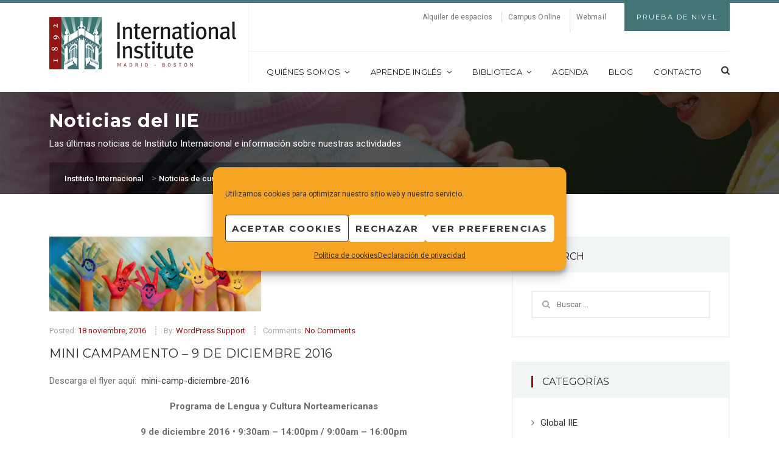

--- FILE ---
content_type: text/html; charset=UTF-8
request_url: https://www.iie.es/2016/11/18/mini-campamento-9-diciembre-2016/
body_size: 26866
content:
 <!DOCTYPE html>
<html lang="es">
<head>
	<meta charset="UTF-8"/>
	<meta name="viewport" content="width=device-width, initial-scale=1.0, maximum-scale=1.0, user-scalable=no"/>
	<link rel="profile" href="https://gmpg.org/xfn/11">
	<link rel="pingback" href="https://www.iie.es/xmlrpc.php">

	<meta name='robots' content='index, follow, max-image-preview:large, max-snippet:-1, max-video-preview:-1' />
	<style>img:is([sizes="auto" i], [sizes^="auto," i]) { contain-intrinsic-size: 3000px 1500px }</style>
	
	<!-- This site is optimized with the Yoast SEO plugin v26.8 - https://yoast.com/product/yoast-seo-wordpress/ -->
	<title>Mini Campamento - 9 de diciembre 2016 | Instituto Internacional</title>
	<meta name="description" content="Nuestro instituto de idiomas norteamericano ofrece cursos de inglés y actividades culturales con una amplia biblioteca en inglés. Localizado en un edificio declarado monumento histórico-artístico, también ofrece alquiler de espacios para eventos." />
	<link rel="canonical" href="https://www.iie.es/2016/11/18/mini-campamento-9-diciembre-2016/" />
	<meta property="og:locale" content="es_ES" />
	<meta property="og:type" content="article" />
	<meta property="og:title" content="Mini Campamento - 9 de diciembre 2016 | Instituto Internacional" />
	<meta property="og:description" content="Nuestro instituto de idiomas norteamericano ofrece cursos de inglés y actividades culturales con una amplia biblioteca en inglés. Localizado en un edificio declarado monumento histórico-artístico, también ofrece alquiler de espacios para eventos." />
	<meta property="og:url" content="https://www.iie.es/2016/11/18/mini-campamento-9-diciembre-2016/" />
	<meta property="og:site_name" content="Instituto Internacional" />
	<meta property="article:publisher" content="https://www.facebook.com/InstitutoInternacional" />
	<meta property="article:published_time" content="2016-11-17T23:00:00+00:00" />
	<meta property="article:modified_time" content="2017-02-22T13:42:21+00:00" />
	<meta property="og:image" content="https://www.iie.es/wp-content/uploads/2017/01/Foto-manos-urban-camp-final.png" />
	<meta property="og:image:width" content="348" />
	<meta property="og:image:height" content="123" />
	<meta property="og:image:type" content="image/png" />
	<meta name="author" content="WordPress Support" />
	<meta name="twitter:card" content="summary_large_image" />
	<meta name="twitter:creator" content="@IIE_ES" />
	<meta name="twitter:site" content="@IIE_ES" />
	<meta name="twitter:label1" content="Escrito por" />
	<meta name="twitter:data1" content="WordPress Support" />
	<script type="application/ld+json" class="yoast-schema-graph">{"@context":"https://schema.org","@graph":[{"@type":"Article","@id":"https://www.iie.es/2016/11/18/mini-campamento-9-diciembre-2016/#article","isPartOf":{"@id":"https://www.iie.es/2016/11/18/mini-campamento-9-diciembre-2016/"},"author":{"name":"WordPress Support","@id":"https://www.iie.es/#/schema/person/15639f0863aca34a84a0e79a3f69e175"},"headline":"Mini Campamento &#8211; 9 de diciembre 2016","datePublished":"2016-11-17T23:00:00+00:00","dateModified":"2017-02-22T13:42:21+00:00","mainEntityOfPage":{"@id":"https://www.iie.es/2016/11/18/mini-campamento-9-diciembre-2016/"},"wordCount":58,"publisher":{"@id":"https://www.iie.es/#organization"},"image":{"@id":"https://www.iie.es/2016/11/18/mini-campamento-9-diciembre-2016/#primaryimage"},"thumbnailUrl":"https://www.iie.es/wp-content/uploads/2017/01/Foto-manos-urban-camp-final.png","articleSection":["Global IIE","Young Learners"],"inLanguage":"es"},{"@type":"WebPage","@id":"https://www.iie.es/2016/11/18/mini-campamento-9-diciembre-2016/","url":"https://www.iie.es/2016/11/18/mini-campamento-9-diciembre-2016/","name":"Mini Campamento - 9 de diciembre 2016 | Instituto Internacional","isPartOf":{"@id":"https://www.iie.es/#website"},"primaryImageOfPage":{"@id":"https://www.iie.es/2016/11/18/mini-campamento-9-diciembre-2016/#primaryimage"},"image":{"@id":"https://www.iie.es/2016/11/18/mini-campamento-9-diciembre-2016/#primaryimage"},"thumbnailUrl":"https://www.iie.es/wp-content/uploads/2017/01/Foto-manos-urban-camp-final.png","datePublished":"2016-11-17T23:00:00+00:00","dateModified":"2017-02-22T13:42:21+00:00","description":"Nuestro instituto de idiomas norteamericano ofrece cursos de inglés y actividades culturales con una amplia biblioteca en inglés. Localizado en un edificio declarado monumento histórico-artístico, también ofrece alquiler de espacios para eventos.","breadcrumb":{"@id":"https://www.iie.es/2016/11/18/mini-campamento-9-diciembre-2016/#breadcrumb"},"inLanguage":"es","potentialAction":[{"@type":"ReadAction","target":["https://www.iie.es/2016/11/18/mini-campamento-9-diciembre-2016/"]}]},{"@type":"ImageObject","inLanguage":"es","@id":"https://www.iie.es/2016/11/18/mini-campamento-9-diciembre-2016/#primaryimage","url":"https://www.iie.es/wp-content/uploads/2017/01/Foto-manos-urban-camp-final.png","contentUrl":"https://www.iie.es/wp-content/uploads/2017/01/Foto-manos-urban-camp-final.png","width":348,"height":123},{"@type":"BreadcrumbList","@id":"https://www.iie.es/2016/11/18/mini-campamento-9-diciembre-2016/#breadcrumb","itemListElement":[{"@type":"ListItem","position":1,"name":"Portada","item":"https://www.iie.es/"},{"@type":"ListItem","position":2,"name":"Noticias de cursos de inglés","item":"https://www.iie.es/noticias-de-cursos-de-ingles/"},{"@type":"ListItem","position":3,"name":"Mini Campamento &#8211; 9 de diciembre 2016"}]},{"@type":"WebSite","@id":"https://www.iie.es/#website","url":"https://www.iie.es/","name":"Instituto Internacional en España","description":"Cursos de inglés norteamericano y actividades culturales en Madrid","publisher":{"@id":"https://www.iie.es/#organization"},"alternateName":"IIE","potentialAction":[{"@type":"SearchAction","target":{"@type":"EntryPoint","urlTemplate":"https://www.iie.es/?s={search_term_string}"},"query-input":{"@type":"PropertyValueSpecification","valueRequired":true,"valueName":"search_term_string"}}],"inLanguage":"es"},{"@type":"Organization","@id":"https://www.iie.es/#organization","name":"Instituto Internacional en España","url":"https://www.iie.es/","logo":{"@type":"ImageObject","inLanguage":"es","@id":"https://www.iie.es/#/schema/logo/image/","url":"https://www.iie.es/wp-content/uploads/2017/01/iie_logo-original_250x71.jpg","contentUrl":"https://www.iie.es/wp-content/uploads/2017/01/iie_logo-original_250x71.jpg","width":250,"height":71,"caption":"Instituto Internacional en España"},"image":{"@id":"https://www.iie.es/#/schema/logo/image/"},"sameAs":["https://www.facebook.com/InstitutoInternacional","https://x.com/IIE_ES","https://www.instagram.com/iiemadrid/","https://www.youtube.com/channel/UC47tDZONiOWcdapVdacI8Dw"]},{"@type":"Person","@id":"https://www.iie.es/#/schema/person/15639f0863aca34a84a0e79a3f69e175","name":"WordPress Support","image":{"@type":"ImageObject","inLanguage":"es","@id":"https://www.iie.es/#/schema/person/image/","url":"https://secure.gravatar.com/avatar/11f405674f44dfd1d4bbce4b5beccd5fc5712ca82c3927704b410911f7c61308?s=96&d=mm&r=g","contentUrl":"https://secure.gravatar.com/avatar/11f405674f44dfd1d4bbce4b5beccd5fc5712ca82c3927704b410911f7c61308?s=96&d=mm&r=g","caption":"WordPress Support"},"url":"https://www.iie.es/author/wpsupport/"}]}</script>
	<!-- / Yoast SEO plugin. -->


<link rel='dns-prefetch' href='//fonts.googleapis.com' />
<link rel='preconnect' href='https://fonts.gstatic.com' crossorigin />
<link rel="alternate" type="application/rss+xml" title="Instituto Internacional &raquo; Feed" href="https://www.iie.es/feed/" />
<link rel="alternate" type="application/rss+xml" title="Instituto Internacional &raquo; Feed de los comentarios" href="https://www.iie.es/comments/feed/" />
<script type="text/javascript">
/* <![CDATA[ */
window._wpemojiSettings = {"baseUrl":"https:\/\/s.w.org\/images\/core\/emoji\/16.0.1\/72x72\/","ext":".png","svgUrl":"https:\/\/s.w.org\/images\/core\/emoji\/16.0.1\/svg\/","svgExt":".svg","source":{"concatemoji":"https:\/\/www.iie.es\/wp-includes\/js\/wp-emoji-release.min.js?ver=38c5ba3091d6ada491bf19b4bc19924f"}};
/*! This file is auto-generated */
!function(s,n){var o,i,e;function c(e){try{var t={supportTests:e,timestamp:(new Date).valueOf()};sessionStorage.setItem(o,JSON.stringify(t))}catch(e){}}function p(e,t,n){e.clearRect(0,0,e.canvas.width,e.canvas.height),e.fillText(t,0,0);var t=new Uint32Array(e.getImageData(0,0,e.canvas.width,e.canvas.height).data),a=(e.clearRect(0,0,e.canvas.width,e.canvas.height),e.fillText(n,0,0),new Uint32Array(e.getImageData(0,0,e.canvas.width,e.canvas.height).data));return t.every(function(e,t){return e===a[t]})}function u(e,t){e.clearRect(0,0,e.canvas.width,e.canvas.height),e.fillText(t,0,0);for(var n=e.getImageData(16,16,1,1),a=0;a<n.data.length;a++)if(0!==n.data[a])return!1;return!0}function f(e,t,n,a){switch(t){case"flag":return n(e,"\ud83c\udff3\ufe0f\u200d\u26a7\ufe0f","\ud83c\udff3\ufe0f\u200b\u26a7\ufe0f")?!1:!n(e,"\ud83c\udde8\ud83c\uddf6","\ud83c\udde8\u200b\ud83c\uddf6")&&!n(e,"\ud83c\udff4\udb40\udc67\udb40\udc62\udb40\udc65\udb40\udc6e\udb40\udc67\udb40\udc7f","\ud83c\udff4\u200b\udb40\udc67\u200b\udb40\udc62\u200b\udb40\udc65\u200b\udb40\udc6e\u200b\udb40\udc67\u200b\udb40\udc7f");case"emoji":return!a(e,"\ud83e\udedf")}return!1}function g(e,t,n,a){var r="undefined"!=typeof WorkerGlobalScope&&self instanceof WorkerGlobalScope?new OffscreenCanvas(300,150):s.createElement("canvas"),o=r.getContext("2d",{willReadFrequently:!0}),i=(o.textBaseline="top",o.font="600 32px Arial",{});return e.forEach(function(e){i[e]=t(o,e,n,a)}),i}function t(e){var t=s.createElement("script");t.src=e,t.defer=!0,s.head.appendChild(t)}"undefined"!=typeof Promise&&(o="wpEmojiSettingsSupports",i=["flag","emoji"],n.supports={everything:!0,everythingExceptFlag:!0},e=new Promise(function(e){s.addEventListener("DOMContentLoaded",e,{once:!0})}),new Promise(function(t){var n=function(){try{var e=JSON.parse(sessionStorage.getItem(o));if("object"==typeof e&&"number"==typeof e.timestamp&&(new Date).valueOf()<e.timestamp+604800&&"object"==typeof e.supportTests)return e.supportTests}catch(e){}return null}();if(!n){if("undefined"!=typeof Worker&&"undefined"!=typeof OffscreenCanvas&&"undefined"!=typeof URL&&URL.createObjectURL&&"undefined"!=typeof Blob)try{var e="postMessage("+g.toString()+"("+[JSON.stringify(i),f.toString(),p.toString(),u.toString()].join(",")+"));",a=new Blob([e],{type:"text/javascript"}),r=new Worker(URL.createObjectURL(a),{name:"wpTestEmojiSupports"});return void(r.onmessage=function(e){c(n=e.data),r.terminate(),t(n)})}catch(e){}c(n=g(i,f,p,u))}t(n)}).then(function(e){for(var t in e)n.supports[t]=e[t],n.supports.everything=n.supports.everything&&n.supports[t],"flag"!==t&&(n.supports.everythingExceptFlag=n.supports.everythingExceptFlag&&n.supports[t]);n.supports.everythingExceptFlag=n.supports.everythingExceptFlag&&!n.supports.flag,n.DOMReady=!1,n.readyCallback=function(){n.DOMReady=!0}}).then(function(){return e}).then(function(){var e;n.supports.everything||(n.readyCallback(),(e=n.source||{}).concatemoji?t(e.concatemoji):e.wpemoji&&e.twemoji&&(t(e.twemoji),t(e.wpemoji)))}))}((window,document),window._wpemojiSettings);
/* ]]> */
</script>
<style id='wp-emoji-styles-inline-css' type='text/css'>

	img.wp-smiley, img.emoji {
		display: inline !important;
		border: none !important;
		box-shadow: none !important;
		height: 1em !important;
		width: 1em !important;
		margin: 0 0.07em !important;
		vertical-align: -0.1em !important;
		background: none !important;
		padding: 0 !important;
	}
</style>
<link rel='stylesheet' id='wp-block-library-css' href='https://www.iie.es/wp-includes/css/dist/block-library/style.min.css?ver=38c5ba3091d6ada491bf19b4bc19924f' type='text/css' media='all' />
<style id='classic-theme-styles-inline-css' type='text/css'>
/*! This file is auto-generated */
.wp-block-button__link{color:#fff;background-color:#32373c;border-radius:9999px;box-shadow:none;text-decoration:none;padding:calc(.667em + 2px) calc(1.333em + 2px);font-size:1.125em}.wp-block-file__button{background:#32373c;color:#fff;text-decoration:none}
</style>
<style id='qsm-quiz-style-inline-css' type='text/css'>


</style>
<style id='safe-svg-svg-icon-style-inline-css' type='text/css'>
.safe-svg-cover{text-align:center}.safe-svg-cover .safe-svg-inside{display:inline-block;max-width:100%}.safe-svg-cover svg{fill:currentColor;height:100%;max-height:100%;max-width:100%;width:100%}

</style>
<link rel='stylesheet' id='wp-components-css' href='https://www.iie.es/wp-includes/css/dist/components/style.min.css?ver=38c5ba3091d6ada491bf19b4bc19924f' type='text/css' media='all' />
<link rel='stylesheet' id='wp-preferences-css' href='https://www.iie.es/wp-includes/css/dist/preferences/style.min.css?ver=38c5ba3091d6ada491bf19b4bc19924f' type='text/css' media='all' />
<link rel='stylesheet' id='wp-block-editor-css' href='https://www.iie.es/wp-includes/css/dist/block-editor/style.min.css?ver=38c5ba3091d6ada491bf19b4bc19924f' type='text/css' media='all' />
<link rel='stylesheet' id='popup-maker-block-library-style-css' href='https://www.iie.es/wp-content/plugins/popup-maker/dist/packages/block-library-style.css?ver=dbea705cfafe089d65f1' type='text/css' media='all' />
<style id='global-styles-inline-css' type='text/css'>
:root{--wp--preset--aspect-ratio--square: 1;--wp--preset--aspect-ratio--4-3: 4/3;--wp--preset--aspect-ratio--3-4: 3/4;--wp--preset--aspect-ratio--3-2: 3/2;--wp--preset--aspect-ratio--2-3: 2/3;--wp--preset--aspect-ratio--16-9: 16/9;--wp--preset--aspect-ratio--9-16: 9/16;--wp--preset--color--black: #000000;--wp--preset--color--cyan-bluish-gray: #abb8c3;--wp--preset--color--white: #ffffff;--wp--preset--color--pale-pink: #f78da7;--wp--preset--color--vivid-red: #cf2e2e;--wp--preset--color--luminous-vivid-orange: #ff6900;--wp--preset--color--luminous-vivid-amber: #fcb900;--wp--preset--color--light-green-cyan: #7bdcb5;--wp--preset--color--vivid-green-cyan: #00d084;--wp--preset--color--pale-cyan-blue: #8ed1fc;--wp--preset--color--vivid-cyan-blue: #0693e3;--wp--preset--color--vivid-purple: #9b51e0;--wp--preset--gradient--vivid-cyan-blue-to-vivid-purple: linear-gradient(135deg,rgba(6,147,227,1) 0%,rgb(155,81,224) 100%);--wp--preset--gradient--light-green-cyan-to-vivid-green-cyan: linear-gradient(135deg,rgb(122,220,180) 0%,rgb(0,208,130) 100%);--wp--preset--gradient--luminous-vivid-amber-to-luminous-vivid-orange: linear-gradient(135deg,rgba(252,185,0,1) 0%,rgba(255,105,0,1) 100%);--wp--preset--gradient--luminous-vivid-orange-to-vivid-red: linear-gradient(135deg,rgba(255,105,0,1) 0%,rgb(207,46,46) 100%);--wp--preset--gradient--very-light-gray-to-cyan-bluish-gray: linear-gradient(135deg,rgb(238,238,238) 0%,rgb(169,184,195) 100%);--wp--preset--gradient--cool-to-warm-spectrum: linear-gradient(135deg,rgb(74,234,220) 0%,rgb(151,120,209) 20%,rgb(207,42,186) 40%,rgb(238,44,130) 60%,rgb(251,105,98) 80%,rgb(254,248,76) 100%);--wp--preset--gradient--blush-light-purple: linear-gradient(135deg,rgb(255,206,236) 0%,rgb(152,150,240) 100%);--wp--preset--gradient--blush-bordeaux: linear-gradient(135deg,rgb(254,205,165) 0%,rgb(254,45,45) 50%,rgb(107,0,62) 100%);--wp--preset--gradient--luminous-dusk: linear-gradient(135deg,rgb(255,203,112) 0%,rgb(199,81,192) 50%,rgb(65,88,208) 100%);--wp--preset--gradient--pale-ocean: linear-gradient(135deg,rgb(255,245,203) 0%,rgb(182,227,212) 50%,rgb(51,167,181) 100%);--wp--preset--gradient--electric-grass: linear-gradient(135deg,rgb(202,248,128) 0%,rgb(113,206,126) 100%);--wp--preset--gradient--midnight: linear-gradient(135deg,rgb(2,3,129) 0%,rgb(40,116,252) 100%);--wp--preset--font-size--small: 13px;--wp--preset--font-size--medium: 20px;--wp--preset--font-size--large: 36px;--wp--preset--font-size--x-large: 42px;--wp--preset--spacing--20: 0.44rem;--wp--preset--spacing--30: 0.67rem;--wp--preset--spacing--40: 1rem;--wp--preset--spacing--50: 1.5rem;--wp--preset--spacing--60: 2.25rem;--wp--preset--spacing--70: 3.38rem;--wp--preset--spacing--80: 5.06rem;--wp--preset--shadow--natural: 6px 6px 9px rgba(0, 0, 0, 0.2);--wp--preset--shadow--deep: 12px 12px 50px rgba(0, 0, 0, 0.4);--wp--preset--shadow--sharp: 6px 6px 0px rgba(0, 0, 0, 0.2);--wp--preset--shadow--outlined: 6px 6px 0px -3px rgba(255, 255, 255, 1), 6px 6px rgba(0, 0, 0, 1);--wp--preset--shadow--crisp: 6px 6px 0px rgba(0, 0, 0, 1);}:where(.is-layout-flex){gap: 0.5em;}:where(.is-layout-grid){gap: 0.5em;}body .is-layout-flex{display: flex;}.is-layout-flex{flex-wrap: wrap;align-items: center;}.is-layout-flex > :is(*, div){margin: 0;}body .is-layout-grid{display: grid;}.is-layout-grid > :is(*, div){margin: 0;}:where(.wp-block-columns.is-layout-flex){gap: 2em;}:where(.wp-block-columns.is-layout-grid){gap: 2em;}:where(.wp-block-post-template.is-layout-flex){gap: 1.25em;}:where(.wp-block-post-template.is-layout-grid){gap: 1.25em;}.has-black-color{color: var(--wp--preset--color--black) !important;}.has-cyan-bluish-gray-color{color: var(--wp--preset--color--cyan-bluish-gray) !important;}.has-white-color{color: var(--wp--preset--color--white) !important;}.has-pale-pink-color{color: var(--wp--preset--color--pale-pink) !important;}.has-vivid-red-color{color: var(--wp--preset--color--vivid-red) !important;}.has-luminous-vivid-orange-color{color: var(--wp--preset--color--luminous-vivid-orange) !important;}.has-luminous-vivid-amber-color{color: var(--wp--preset--color--luminous-vivid-amber) !important;}.has-light-green-cyan-color{color: var(--wp--preset--color--light-green-cyan) !important;}.has-vivid-green-cyan-color{color: var(--wp--preset--color--vivid-green-cyan) !important;}.has-pale-cyan-blue-color{color: var(--wp--preset--color--pale-cyan-blue) !important;}.has-vivid-cyan-blue-color{color: var(--wp--preset--color--vivid-cyan-blue) !important;}.has-vivid-purple-color{color: var(--wp--preset--color--vivid-purple) !important;}.has-black-background-color{background-color: var(--wp--preset--color--black) !important;}.has-cyan-bluish-gray-background-color{background-color: var(--wp--preset--color--cyan-bluish-gray) !important;}.has-white-background-color{background-color: var(--wp--preset--color--white) !important;}.has-pale-pink-background-color{background-color: var(--wp--preset--color--pale-pink) !important;}.has-vivid-red-background-color{background-color: var(--wp--preset--color--vivid-red) !important;}.has-luminous-vivid-orange-background-color{background-color: var(--wp--preset--color--luminous-vivid-orange) !important;}.has-luminous-vivid-amber-background-color{background-color: var(--wp--preset--color--luminous-vivid-amber) !important;}.has-light-green-cyan-background-color{background-color: var(--wp--preset--color--light-green-cyan) !important;}.has-vivid-green-cyan-background-color{background-color: var(--wp--preset--color--vivid-green-cyan) !important;}.has-pale-cyan-blue-background-color{background-color: var(--wp--preset--color--pale-cyan-blue) !important;}.has-vivid-cyan-blue-background-color{background-color: var(--wp--preset--color--vivid-cyan-blue) !important;}.has-vivid-purple-background-color{background-color: var(--wp--preset--color--vivid-purple) !important;}.has-black-border-color{border-color: var(--wp--preset--color--black) !important;}.has-cyan-bluish-gray-border-color{border-color: var(--wp--preset--color--cyan-bluish-gray) !important;}.has-white-border-color{border-color: var(--wp--preset--color--white) !important;}.has-pale-pink-border-color{border-color: var(--wp--preset--color--pale-pink) !important;}.has-vivid-red-border-color{border-color: var(--wp--preset--color--vivid-red) !important;}.has-luminous-vivid-orange-border-color{border-color: var(--wp--preset--color--luminous-vivid-orange) !important;}.has-luminous-vivid-amber-border-color{border-color: var(--wp--preset--color--luminous-vivid-amber) !important;}.has-light-green-cyan-border-color{border-color: var(--wp--preset--color--light-green-cyan) !important;}.has-vivid-green-cyan-border-color{border-color: var(--wp--preset--color--vivid-green-cyan) !important;}.has-pale-cyan-blue-border-color{border-color: var(--wp--preset--color--pale-cyan-blue) !important;}.has-vivid-cyan-blue-border-color{border-color: var(--wp--preset--color--vivid-cyan-blue) !important;}.has-vivid-purple-border-color{border-color: var(--wp--preset--color--vivid-purple) !important;}.has-vivid-cyan-blue-to-vivid-purple-gradient-background{background: var(--wp--preset--gradient--vivid-cyan-blue-to-vivid-purple) !important;}.has-light-green-cyan-to-vivid-green-cyan-gradient-background{background: var(--wp--preset--gradient--light-green-cyan-to-vivid-green-cyan) !important;}.has-luminous-vivid-amber-to-luminous-vivid-orange-gradient-background{background: var(--wp--preset--gradient--luminous-vivid-amber-to-luminous-vivid-orange) !important;}.has-luminous-vivid-orange-to-vivid-red-gradient-background{background: var(--wp--preset--gradient--luminous-vivid-orange-to-vivid-red) !important;}.has-very-light-gray-to-cyan-bluish-gray-gradient-background{background: var(--wp--preset--gradient--very-light-gray-to-cyan-bluish-gray) !important;}.has-cool-to-warm-spectrum-gradient-background{background: var(--wp--preset--gradient--cool-to-warm-spectrum) !important;}.has-blush-light-purple-gradient-background{background: var(--wp--preset--gradient--blush-light-purple) !important;}.has-blush-bordeaux-gradient-background{background: var(--wp--preset--gradient--blush-bordeaux) !important;}.has-luminous-dusk-gradient-background{background: var(--wp--preset--gradient--luminous-dusk) !important;}.has-pale-ocean-gradient-background{background: var(--wp--preset--gradient--pale-ocean) !important;}.has-electric-grass-gradient-background{background: var(--wp--preset--gradient--electric-grass) !important;}.has-midnight-gradient-background{background: var(--wp--preset--gradient--midnight) !important;}.has-small-font-size{font-size: var(--wp--preset--font-size--small) !important;}.has-medium-font-size{font-size: var(--wp--preset--font-size--medium) !important;}.has-large-font-size{font-size: var(--wp--preset--font-size--large) !important;}.has-x-large-font-size{font-size: var(--wp--preset--font-size--x-large) !important;}
:where(.wp-block-post-template.is-layout-flex){gap: 1.25em;}:where(.wp-block-post-template.is-layout-grid){gap: 1.25em;}
:where(.wp-block-columns.is-layout-flex){gap: 2em;}:where(.wp-block-columns.is-layout-grid){gap: 2em;}
:root :where(.wp-block-pullquote){font-size: 1.5em;line-height: 1.6;}
</style>
<link rel='stylesheet' id='timeline-main-css-css' href='https://www.iie.es/wp-content/plugins/melonhtml5_timeline/css/timeline_theme4.css?ver=38c5ba3091d6ada491bf19b4bc19924f' type='text/css' media='all' />
<link rel='stylesheet' id='sr7css-css' href='//www.iie.es/wp-content/plugins/revslider/public/css/sr7.css?ver=6.7.38' type='text/css' media='all' />
<link rel='stylesheet' id='cmplz-general-css' href='https://www.iie.es/wp-content/plugins/complianz-gdpr/assets/css/cookieblocker.min.css?ver=1765998786' type='text/css' media='all' />
<link rel='stylesheet' id='codebean-boostrap-css' href='https://www.iie.es/wp-content/themes/educawp/assets/css/bootstrap.css?ver=5.3.0' type='text/css' media='all' />
<link rel='stylesheet' id='codebean-animate-css' href='https://www.iie.es/wp-content/themes/educawp/assets/css/animate.css?ver=1.1' type='text/css' media='all' />
<link rel='stylesheet' id='codebean-jquery-ui-css' href='https://www.iie.es/wp-content/themes/educawp/assets/css/jquery-ui.css?ver=1.1' type='text/css' media='all' />
<link rel='stylesheet' id='codebean-simple-line-icons-css' href='https://www.iie.es/wp-content/themes/educawp/assets/css/simple-line-icons.css?ver=1.1' type='text/css' media='all' />
<link rel='stylesheet' id='codebean-font-awesome-css' href='https://www.iie.es/wp-content/themes/educawp/assets/css/font-awesome.min.css?ver=1.1' type='text/css' media='all' />
<link rel='stylesheet' id='codebean-icon-font-css' href='https://www.iie.es/wp-content/themes/educawp/assets/css/icon-font.css?ver=1.1' type='text/css' media='all' />
<link rel='stylesheet' id='codebean-educa-css' href='https://www.iie.es/wp-content/themes/educawp/assets/css/educa.css?ver=1.1' type='text/css' media='all' />
<link rel='stylesheet' id='codebean-main-style-css' href='https://www.iie.es/wp-content/themes/educawp_child/style.css?ver=38c5ba3091d6ada491bf19b4bc19924f' type='text/css' media='all' />
<style id='codebean-main-style-inline-css' type='text/css'>
mark,
            .woocommerce .shop_table .product-name a:hover,
            .text-button a:hover,
            .owl-testimonials .item i,
            .owl-testimonials.style2 .item i,
            .slider-2 .first-line .slide-caption span,
            .third-line em,
            .breadcrumbs .current-item span, .woocommerce-breadcrumb,
            .sidebar .widget_calendar tbody tr td a,
            .sidebar .widget_calendar tfoot tr td a,
            .sidebar .widget_calendar caption,
            .sidebar ul li a:hover,
            .recent-tweets ul li a,
            .recent-tweets ul li i,
            .single-event .event-item .accordions .accordion-section-title.active .first-icon i,
            .single-event .event-item .accordions .accordion-section-title.active .second-icon i,
            .single-event .event-item .up-content ul li i,
            .events-calendar .calendar-posts ul .calendar-7:hover span,
            .event-item .down-content ul li i,
            .events-grid .event-item .thumb-holder .hover-content ul li i,
            section.single-teacher .single-teacher-item .description ul li a:hover,
            section.single-teacher .single-teacher-item .description ul li i,
            .single-teacher .single-teacher-item .right-info .icons ul li a:hover,
            .teacher-item .down-content ul li a:hover,
            .teacher-item .thumb-holder .hover-content ul li a:hover,
            .course-topics  .accordion-section-title .first-icon i,
            single-course .course-item ul li:before,
            .lightbox-target .gallery-loader i,
            .gallery-wrapper .gallery-filter a.active,
            .gallery-wrapper .gallery-filter a:hover,
            .contact-item i,
            .comments .comment-item .reply-button a:hover,
            .single-post .single-item .tags-share .tag span a:hover,
            .single-post .single-item .tags-share .tag i,
            .single-post .single-item ul li em, .single-post .single-item ul li em a,
            .grid-news .grid-item .down-content ul li em,
            .classic-posts .classic-item ul li em, .classic-posts .classic-item ul li em a,
            .post-box .news-item .right-content h4:hover,
            .fact-item .fact-holder .hover-content i,
            footer .widget_calendar tbody tr td a,
            footer .widget_calendar tfoot tr td a,
            footer .widget_calendar caption,
            footer .footer-widget ul li:before,
            footer .footer-widget ul li a:hover,
            footer .footer-widget ul,
            footer .footer-widget .educa-info .text-button a:hover,
            footer .footer-widget a:hover,
            .header-search-wrapper a:hover,
            nav.main-navigation ul a:hover,
            nav.main-navigation ul li ul.sub-menu li a:hover,
            .site-header .header-info ul .language #example ul li:last-child a:hover,
            .site-header .header-info ul .language #example ul li a:hover,
            .single-course .course-item ul li:before,
            .classic-posts .classic-item.sticky h4 a,
            .grid-news .grid-item.sticky .down-content h4 a {
                 color:#951516;
             }
             .service-item.style1 i,
             .service-item.style2:hover i,
             .sidebar-widget .widget-heading h4,
             .sidebar-widget .widget-heading span,
             .course-information .widget-heading h4,
             .location-map .widget-heading h4,
             .event-information .widget-heading h4,
             .comments .heading h3,
             .comment-reply-title,
             .location-contact .widget-heading h4,
             .message-form .widget-heading h4,
             .request-information .widget-heading h4,
             .woocommerce .widget-heading h2,
             .woocommerce-order-received .woocommerce h2, 
             .woocommerce-order-received .woocommerce h3, 
             .woocommerce-view-order h2, 
             .woocommerce-view-order h3,
             .related-courses .widget-heading h4,
             .gallery-wrapper .gallery-filter a.active {
                 border-color:#951516;
             }
             .courses-grid .course-item .down-content .price-yellow .base,
             .popular-courses .course-item .down-content .price-yellow .base,
             .courses-list .course-item .down-content .price-yellow .base {
                 border-color:#951516;
                 border-left: 1.5em solid transparent;
             }
            .go-top,
            .button, button, input[type="submit"], input[type="button"], input[type="reset"],
            .border-button a:hover,
            .pagination-navigation .pagination .page-numbers:hover, .pagination-navigation .pagination .page-numbers.current,
            .owl-testimonials.style2 .owl-buttons .owl-prev:hover:after,
            .owl-testimonials.style2 .owl-buttons .owl-next:hover:after,
            .owl-testimonials .owl-buttons .owl-prev:hover:after,
            .owl-testimonials .owl-buttons .owl-next:hover:after,
            #call-to-action,
            .service-item.style2:hover i,
            .solution-line,
            .sidebar .widget_tag_cloud a:hover,
            .sidebar .widget_calendar tbody tr td:hover, .sidebar .widget_calendar tbody tr td:hover a,
            .popular-courses .owl-pagination .owl-page span,
            #light-box .close,
            .gallery-wrapper .item .thumb-holder .hover-content i,
            .single-post .single-item .tags-share .share .second-button a,
            .social-share-button a,
            .skill-item .fill-bar,
            .skill-item span,
            footer .widget_calendar tbody tr td:hover, footer .widget_calendar tbody tr td:hover a,
            footer .widget_tag_cloud a:hover,
            footer .footer-widget .line-dec,
            #search .close,
            #search .btn span,
            .header-right-toggle a,
            .woocommerce .ui-slider .ui-slider-range,
            .page-links .page-numbers:hover,
            .page-links a:hover,
            .comment-navigation .page-numbers:hover,
            .comment-navigation .page-numbers.current {
                background-color:#951516;
            }
         
             .books-item:hover {
                background-color:#951516!important;
         }      
            .woocommerce .widget_shopping_cart .total .amount,
            .woocommerce .shop_table .product-remove a,
            .related-courses ul li p em,
            .course-information .amount,
            .course-information .amount span,
            .woocommerce .product_list_widget li .amount {
                 color:#437577;
             }
            .single_add_to_cart_button,
            #call-to-action .accent-button a,
            .request-information,
            .event-item .down-content .date,
            .course-topics .accordion-section-title em,
            .pre-featured,
            .classic-posts .block-quote,
            .fact-item,
            .site-header .header-info .apply-button,
            .aternate-button,
            nav.main-navigation ul li ul.sub-menu,
            .classic-posts .classic-item .accent-button a,
            .sidebar-menu,
            nav.responsive-menu ul li .sub-menu a {
                background-color:#437577;
            }
         
         .site-header,
         nav.responsive-menu ul li .sub-menu li:last-child {
             border-color:#437577;
         }
             .courses-grid .course-item .down-content .price-red .base,
             .popular-courses .course-item .down-content .price-red .base,
             .courses-list .course-item .down-content .price-red .base {
                 border-color:#437577;
                 border-left: 1.5em solid transparent;
             }
             ::selection {
                background:#437577;
                color: #fff;
            }
         
             ::-moz-selection {
                background:#437577;
                color: #fff;
            }
             .heading-decor {
                 background: #437577; /* For browsers that do not support gradients */
                 background: -webkit-linear-gradient(left,#951516 ,#437577); /* For Safari 5.1 to 6.0 */
                 background: -o-linear-gradient(left,#951516 ,#437577); /* For Opera 11.1 to 12.0 */
                 background: -moz-linear-gradient(left,#951516 ,#437577); /* For Firefox 3.6 to 15 */
                 background: linear-gradient(left,#951516 ,#437577); /* Standard syntax */
             }
#sample_id{
   margin: 0 auto;
}
.button, button, input[type="submit"], input[type="button"], input[type="reset"] {
	color: #E7A93A;
	font-weight: bold !important;
}
.frm_logic_form {
    display: block !important;
}
</style>
<link data-service="google-fonts" data-category="marketing" rel="preload" as="style" data-href="https://fonts.googleapis.com/css?family=Roboto:100,200,300,400,500,600,700,800,900,100italic,200italic,300italic,400italic,500italic,600italic,700italic,800italic,900italic%7CMontserrat:100,200,300,400,500,600,700,800,900,100italic,200italic,300italic,400italic,500italic,600italic,700italic,800italic,900italic&#038;subset=latin&#038;display=swap&#038;ver=1738686182" /><link rel="stylesheet" data-href="https://fonts.googleapis.com/css?family=Roboto:100,200,300,400,500,600,700,800,900,100italic,200italic,300italic,400italic,500italic,600italic,700italic,800italic,900italic%7CMontserrat:100,200,300,400,500,600,700,800,900,100italic,200italic,300italic,400italic,500italic,600italic,700italic,800italic,900italic&#038;subset=latin&#038;display=swap&#038;ver=1738686182" media="print" onload="this.media='all'"><noscript><link data-service="google-fonts" data-category="marketing" rel="stylesheet" data-href="https://fonts.googleapis.com/css?family=Roboto:100,200,300,400,500,600,700,800,900,100italic,200italic,300italic,400italic,500italic,600italic,700italic,800italic,900italic%7CMontserrat:100,200,300,400,500,600,700,800,900,100italic,200italic,300italic,400italic,500italic,600italic,700italic,800italic,900italic&#038;subset=latin&#038;display=swap&#038;ver=1738686182" /></noscript><script type="text/javascript" src="https://www.iie.es/wp-includes/js/jquery/jquery.min.js?ver=3.7.1" id="jquery-core-js"></script>
<script type="text/javascript" src="https://www.iie.es/wp-includes/js/jquery/jquery-migrate.min.js?ver=3.4.1" id="jquery-migrate-js"></script>
<script type="text/javascript" src="https://www.iie.es/wp-content/plugins/melonhtml5_timeline/javascript/timeline.js?ver=38c5ba3091d6ada491bf19b4bc19924f" id="timeline-main-js-js"></script>
<script type="text/javascript" src="//www.iie.es/wp-content/plugins/revslider/public/js/libs/tptools.js?ver=6.7.38" id="tp-tools-js" async="async" data-wp-strategy="async"></script>
<script type="text/javascript" src="//www.iie.es/wp-content/plugins/revslider/public/js/sr7.js?ver=6.7.38" id="sr7-js" async="async" data-wp-strategy="async"></script>
<!--[if lt IE 9]>
<script type="text/javascript" src="https://www.iie.es/wp-content/themes/educawp/assets/js/html5shiv.js?ver=38c5ba3091d6ada491bf19b4bc19924f" id="codebean_html5shiv-js"></script>
<![endif]-->
<!--[if lt IE 9]>
<script type="text/javascript" src="https://www.iie.es/wp-content/themes/educawp/assets/js/respond.min.js?ver=38c5ba3091d6ada491bf19b4bc19924f" id="codebean_respond-js"></script>
<![endif]-->
<script></script><link rel="https://api.w.org/" href="https://www.iie.es/wp-json/" /><link rel="alternate" title="JSON" type="application/json" href="https://www.iie.es/wp-json/wp/v2/posts/37800" /><link rel="EditURI" type="application/rsd+xml" title="RSD" href="https://www.iie.es/xmlrpc.php?rsd" />
<link rel="alternate" title="oEmbed (JSON)" type="application/json+oembed" href="https://www.iie.es/wp-json/oembed/1.0/embed?url=https%3A%2F%2Fwww.iie.es%2F2016%2F11%2F18%2Fmini-campamento-9-diciembre-2016%2F" />
<link rel="alternate" title="oEmbed (XML)" type="text/xml+oembed" href="https://www.iie.es/wp-json/oembed/1.0/embed?url=https%3A%2F%2Fwww.iie.es%2F2016%2F11%2F18%2Fmini-campamento-9-diciembre-2016%2F&#038;format=xml" />
<meta name="generator" content="Redux 4.5.10" /><!-- Google Tag Manager -->
<script>(function(w,d,s,l,i){w[l]=w[l]||[];w[l].push({'gtm.start':
new Date().getTime(),event:'gtm.js'});var f=d.getElementsByTagName(s)[0],
j=d.createElement(s),dl=l!='dataLayer'?'&l='+l:'';j.async=true;j.src=
'https://www.googletagmanager.com/gtm.js?id='+i+dl;f.parentNode.insertBefore(j,f);
})(window,document,'script','dataLayer','GTM-MSLF5X4J');</script>
<!-- End Google Tag Manager --><script>document.documentElement.className += " js";</script>
			<style>.cmplz-hidden {
					display: none !important;
				}</style><meta name="generator" content="Powered by WPBakery Page Builder - drag and drop page builder for WordPress."/>
<link rel="preconnect" href="https://fonts.googleapis.com">
<link rel="preconnect" href="https://fonts.gstatic.com/" crossorigin>
<meta name="generator" content="Powered by Slider Revolution 6.7.38 - responsive, Mobile-Friendly Slider Plugin for WordPress with comfortable drag and drop interface." />
<link rel="icon" href="https://www.iie.es/wp-content/uploads/2020/06/cropped-iie-icono-32x32.png" sizes="32x32" />
<link rel="icon" href="https://www.iie.es/wp-content/uploads/2020/06/cropped-iie-icono-192x192.png" sizes="192x192" />
<link rel="apple-touch-icon" href="https://www.iie.es/wp-content/uploads/2020/06/cropped-iie-icono-180x180.png" />
<meta name="msapplication-TileImage" content="https://www.iie.es/wp-content/uploads/2020/06/cropped-iie-icono-270x270.png" />
<script>
	window._tpt			??= {};
	window.SR7			??= {};
	_tpt.R				??= {};
	_tpt.R.fonts		??= {};
	_tpt.R.fonts.customFonts??= {};
	SR7.devMode			=  false;
	SR7.F 				??= {};
	SR7.G				??= {};
	SR7.LIB				??= {};
	SR7.E				??= {};
	SR7.E.gAddons		??= {};
	SR7.E.php 			??= {};
	SR7.E.nonce			= '78d1dcab57';
	SR7.E.ajaxurl		= 'https://www.iie.es/wp-admin/admin-ajax.php';
	SR7.E.resturl		= 'https://www.iie.es/wp-json/';
	SR7.E.slug_path		= 'revslider/revslider.php';
	SR7.E.slug			= 'revslider';
	SR7.E.plugin_url	= 'https://www.iie.es/wp-content/plugins/revslider/';
	SR7.E.wp_plugin_url = 'https://www.iie.es/wp-content/plugins/';
	SR7.E.revision		= '6.7.38';
	SR7.E.fontBaseUrl	= '';
	SR7.G.breakPoints 	= [1240,1024,768,480];
	SR7.G.fSUVW 		= false;
	SR7.E.modules 		= ['module','page','slide','layer','draw','animate','srtools','canvas','defaults','carousel','navigation','media','modifiers','migration'];
	SR7.E.libs 			= ['WEBGL'];
	SR7.E.css 			= ['csslp','cssbtns','cssfilters','cssnav','cssmedia'];
	SR7.E.resources		= {};
	SR7.E.ytnc			= false;
	SR7.JSON			??= {};
/*! Slider Revolution 7.0 - Page Processor */
!function(){"use strict";window.SR7??={},window._tpt??={},SR7.version="Slider Revolution 6.7.16",_tpt.getMobileZoom=()=>_tpt.is_mobile?document.documentElement.clientWidth/window.innerWidth:1,_tpt.getWinDim=function(t){_tpt.screenHeightWithUrlBar??=window.innerHeight;let e=SR7.F?.modal?.visible&&SR7.M[SR7.F.module.getIdByAlias(SR7.F.modal.requested)];_tpt.scrollBar=window.innerWidth!==document.documentElement.clientWidth||e&&window.innerWidth!==e.c.module.clientWidth,_tpt.winW=_tpt.getMobileZoom()*window.innerWidth-(_tpt.scrollBar||"prepare"==t?_tpt.scrollBarW??_tpt.mesureScrollBar():0),_tpt.winH=_tpt.getMobileZoom()*window.innerHeight,_tpt.winWAll=document.documentElement.clientWidth},_tpt.getResponsiveLevel=function(t,e){return SR7.G.fSUVW?_tpt.closestGE(t,window.innerWidth):_tpt.closestGE(t,_tpt.winWAll)},_tpt.mesureScrollBar=function(){let t=document.createElement("div");return t.className="RSscrollbar-measure",t.style.width="100px",t.style.height="100px",t.style.overflow="scroll",t.style.position="absolute",t.style.top="-9999px",document.body.appendChild(t),_tpt.scrollBarW=t.offsetWidth-t.clientWidth,document.body.removeChild(t),_tpt.scrollBarW},_tpt.loadCSS=async function(t,e,s){return s?_tpt.R.fonts.required[e].status=1:(_tpt.R[e]??={},_tpt.R[e].status=1),new Promise(((i,n)=>{if(_tpt.isStylesheetLoaded(t))s?_tpt.R.fonts.required[e].status=2:_tpt.R[e].status=2,i();else{const o=document.createElement("link");o.rel="stylesheet";let l="text",r="css";o["type"]=l+"/"+r,o.href=t,o.onload=()=>{s?_tpt.R.fonts.required[e].status=2:_tpt.R[e].status=2,i()},o.onerror=()=>{s?_tpt.R.fonts.required[e].status=3:_tpt.R[e].status=3,n(new Error(`Failed to load CSS: ${t}`))},document.head.appendChild(o)}}))},_tpt.addContainer=function(t){const{tag:e="div",id:s,class:i,datas:n,textContent:o,iHTML:l}=t,r=document.createElement(e);if(s&&""!==s&&(r.id=s),i&&""!==i&&(r.className=i),n)for(const[t,e]of Object.entries(n))"style"==t?r.style.cssText=e:r.setAttribute(`data-${t}`,e);return o&&(r.textContent=o),l&&(r.innerHTML=l),r},_tpt.collector=function(){return{fragment:new DocumentFragment,add(t){var e=_tpt.addContainer(t);return this.fragment.appendChild(e),e},append(t){t.appendChild(this.fragment)}}},_tpt.isStylesheetLoaded=function(t){let e=t.split("?")[0];return Array.from(document.querySelectorAll('link[rel="stylesheet"], link[rel="preload"]')).some((t=>t.href.split("?")[0]===e))},_tpt.preloader={requests:new Map,preloaderTemplates:new Map,show:function(t,e){if(!e||!t)return;const{type:s,color:i}=e;if(s<0||"off"==s)return;const n=`preloader_${s}`;let o=this.preloaderTemplates.get(n);o||(o=this.build(s,i),this.preloaderTemplates.set(n,o)),this.requests.has(t)||this.requests.set(t,{count:0});const l=this.requests.get(t);clearTimeout(l.timer),l.count++,1===l.count&&(l.timer=setTimeout((()=>{l.preloaderClone=o.cloneNode(!0),l.anim&&l.anim.kill(),void 0!==_tpt.gsap?l.anim=_tpt.gsap.fromTo(l.preloaderClone,1,{opacity:0},{opacity:1}):l.preloaderClone.classList.add("sr7-fade-in"),t.appendChild(l.preloaderClone)}),150))},hide:function(t){if(!this.requests.has(t))return;const e=this.requests.get(t);e.count--,e.count<0&&(e.count=0),e.anim&&e.anim.kill(),0===e.count&&(clearTimeout(e.timer),e.preloaderClone&&(e.preloaderClone.classList.remove("sr7-fade-in"),e.anim=_tpt.gsap.to(e.preloaderClone,.3,{opacity:0,onComplete:function(){e.preloaderClone.remove()}})))},state:function(t){if(!this.requests.has(t))return!1;return this.requests.get(t).count>0},build:(t,e="#ffffff",s="")=>{if(t<0||"off"===t)return null;const i=parseInt(t);if(t="prlt"+i,isNaN(i))return null;if(_tpt.loadCSS(SR7.E.plugin_url+"public/css/preloaders/t"+i+".css","preloader_"+t),isNaN(i)||i<6){const n=`background-color:${e}`,o=1===i||2==i?n:"",l=3===i||4==i?n:"",r=_tpt.collector();["dot1","dot2","bounce1","bounce2","bounce3"].forEach((t=>r.add({tag:"div",class:t,datas:{style:l}})));const d=_tpt.addContainer({tag:"sr7-prl",class:`${t} ${s}`,datas:{style:o}});return r.append(d),d}{let n={};if(7===i){let t;e.startsWith("#")?(t=e.replace("#",""),t=`rgba(${parseInt(t.substring(0,2),16)}, ${parseInt(t.substring(2,4),16)}, ${parseInt(t.substring(4,6),16)}, `):e.startsWith("rgb")&&(t=e.slice(e.indexOf("(")+1,e.lastIndexOf(")")).split(",").map((t=>t.trim())),t=`rgba(${t[0]}, ${t[1]}, ${t[2]}, `),t&&(n.style=`border-top-color: ${t}0.65); border-bottom-color: ${t}0.15); border-left-color: ${t}0.65); border-right-color: ${t}0.15)`)}else 12===i&&(n.style=`background:${e}`);const o=[10,0,4,2,5,9,0,4,4,2][i-6],l=_tpt.collector(),r=l.add({tag:"div",class:"sr7-prl-inner",datas:n});Array.from({length:o}).forEach((()=>r.appendChild(l.add({tag:"span",datas:{style:`background:${e}`}}))));const d=_tpt.addContainer({tag:"sr7-prl",class:`${t} ${s}`});return l.append(d),d}}},SR7.preLoader={show:(t,e)=>{"off"!==(SR7.M[t]?.settings?.pLoader?.type??"off")&&_tpt.preloader.show(e||SR7.M[t].c.module,SR7.M[t]?.settings?.pLoader??{color:"#fff",type:10})},hide:(t,e)=>{"off"!==(SR7.M[t]?.settings?.pLoader?.type??"off")&&_tpt.preloader.hide(e||SR7.M[t].c.module)},state:(t,e)=>_tpt.preloader.state(e||SR7.M[t].c.module)},_tpt.prepareModuleHeight=function(t){window.SR7.M??={},window.SR7.M[t.id]??={},"ignore"==t.googleFont&&(SR7.E.ignoreGoogleFont=!0);let e=window.SR7.M[t.id];if(null==_tpt.scrollBarW&&_tpt.mesureScrollBar(),e.c??={},e.states??={},e.settings??={},e.settings.size??={},t.fixed&&(e.settings.fixed=!0),e.c.module=document.querySelector("sr7-module#"+t.id),e.c.adjuster=e.c.module.getElementsByTagName("sr7-adjuster")[0],e.c.content=e.c.module.getElementsByTagName("sr7-content")[0],"carousel"==t.type&&(e.c.carousel=e.c.content.getElementsByTagName("sr7-carousel")[0]),null==e.c.module||null==e.c.module)return;t.plType&&t.plColor&&(e.settings.pLoader={type:t.plType,color:t.plColor}),void 0===t.plType||"off"===t.plType||SR7.preLoader.state(t.id)&&SR7.preLoader.state(t.id,e.c.module)||SR7.preLoader.show(t.id,e.c.module),_tpt.winW||_tpt.getWinDim("prepare"),_tpt.getWinDim();let s=""+e.c.module.dataset?.modal;"modal"==s||"true"==s||"undefined"!==s&&"false"!==s||(e.settings.size.fullWidth=t.size.fullWidth,e.LEV??=_tpt.getResponsiveLevel(window.SR7.G.breakPoints,t.id),t.vpt=_tpt.fillArray(t.vpt,5),e.settings.vPort=t.vpt[e.LEV],void 0!==t.el&&"720"==t.el[4]&&t.gh[4]!==t.el[4]&&"960"==t.el[3]&&t.gh[3]!==t.el[3]&&"768"==t.el[2]&&t.gh[2]!==t.el[2]&&delete t.el,e.settings.size.height=null==t.el||null==t.el[e.LEV]||0==t.el[e.LEV]||"auto"==t.el[e.LEV]?_tpt.fillArray(t.gh,5,-1):_tpt.fillArray(t.el,5,-1),e.settings.size.width=_tpt.fillArray(t.gw,5,-1),e.settings.size.minHeight=_tpt.fillArray(t.mh??[0],5,-1),e.cacheSize={fullWidth:e.settings.size?.fullWidth,fullHeight:e.settings.size?.fullHeight},void 0!==t.off&&(t.off?.t&&(e.settings.size.m??={})&&(e.settings.size.m.t=t.off.t),t.off?.b&&(e.settings.size.m??={})&&(e.settings.size.m.b=t.off.b),t.off?.l&&(e.settings.size.p??={})&&(e.settings.size.p.l=t.off.l),t.off?.r&&(e.settings.size.p??={})&&(e.settings.size.p.r=t.off.r),e.offsetPrepared=!0),_tpt.updatePMHeight(t.id,t,!0))},_tpt.updatePMHeight=(t,e,s)=>{let i=SR7.M[t];var n=i.settings.size.fullWidth?_tpt.winW:i.c.module.parentNode.offsetWidth;n=0===n||isNaN(n)?_tpt.winW:n;let o=i.settings.size.width[i.LEV]||i.settings.size.width[i.LEV++]||i.settings.size.width[i.LEV--]||n,l=i.settings.size.height[i.LEV]||i.settings.size.height[i.LEV++]||i.settings.size.height[i.LEV--]||0,r=i.settings.size.minHeight[i.LEV]||i.settings.size.minHeight[i.LEV++]||i.settings.size.minHeight[i.LEV--]||0;if(l="auto"==l?0:l,l=parseInt(l),"carousel"!==e.type&&(n-=parseInt(e.onw??0)||0),i.MP=!i.settings.size.fullWidth&&n<o||_tpt.winW<o?Math.min(1,n/o):1,e.size.fullScreen||e.size.fullHeight){let t=parseInt(e.fho)||0,s=(""+e.fho).indexOf("%")>-1;e.newh=_tpt.winH-(s?_tpt.winH*t/100:t)}else e.newh=i.MP*Math.max(l,r);if(e.newh+=(parseInt(e.onh??0)||0)+(parseInt(e.carousel?.pt)||0)+(parseInt(e.carousel?.pb)||0),void 0!==e.slideduration&&(e.newh=Math.max(e.newh,parseInt(e.slideduration)/3)),e.shdw&&_tpt.buildShadow(e.id,e),i.c.adjuster.style.height=e.newh+"px",i.c.module.style.height=e.newh+"px",i.c.content.style.height=e.newh+"px",i.states.heightPrepared=!0,i.dims??={},i.dims.moduleRect=i.c.module.getBoundingClientRect(),i.c.content.style.left="-"+i.dims.moduleRect.left+"px",!i.settings.size.fullWidth)return s&&requestAnimationFrame((()=>{n!==i.c.module.parentNode.offsetWidth&&_tpt.updatePMHeight(e.id,e)})),void _tpt.bgStyle(e.id,e,window.innerWidth==_tpt.winW,!0);_tpt.bgStyle(e.id,e,window.innerWidth==_tpt.winW,!0),requestAnimationFrame((function(){s&&requestAnimationFrame((()=>{n!==i.c.module.parentNode.offsetWidth&&_tpt.updatePMHeight(e.id,e)}))})),i.earlyResizerFunction||(i.earlyResizerFunction=function(){requestAnimationFrame((function(){_tpt.getWinDim(),_tpt.moduleDefaults(e.id,e),_tpt.updateSlideBg(t,!0)}))},window.addEventListener("resize",i.earlyResizerFunction))},_tpt.buildShadow=function(t,e){let s=SR7.M[t];null==s.c.shadow&&(s.c.shadow=document.createElement("sr7-module-shadow"),s.c.shadow.classList.add("sr7-shdw-"+e.shdw),s.c.content.appendChild(s.c.shadow))},_tpt.bgStyle=async(t,e,s,i,n)=>{const o=SR7.M[t];if((e=e??o.settings).fixed&&!o.c.module.classList.contains("sr7-top-fixed")&&(o.c.module.classList.add("sr7-top-fixed"),o.c.module.style.position="fixed",o.c.module.style.width="100%",o.c.module.style.top="0px",o.c.module.style.left="0px",o.c.module.style.pointerEvents="none",o.c.module.style.zIndex=5e3,o.c.content.style.pointerEvents="none"),null==o.c.bgcanvas){let t=document.createElement("sr7-module-bg"),l=!1;if("string"==typeof e?.bg?.color&&e?.bg?.color.includes("{"))if(_tpt.gradient&&_tpt.gsap)e.bg.color=_tpt.gradient.convert(e.bg.color);else try{let t=JSON.parse(e.bg.color);(t?.orig||t?.string)&&(e.bg.color=JSON.parse(e.bg.color))}catch(t){return}let r="string"==typeof e?.bg?.color?e?.bg?.color||"transparent":e?.bg?.color?.string??e?.bg?.color?.orig??e?.bg?.color?.color??"transparent";if(t.style["background"+(String(r).includes("grad")?"":"Color")]=r,("transparent"!==r||n)&&(l=!0),o.offsetPrepared&&(t.style.visibility="hidden"),e?.bg?.image?.src&&(t.style.backgroundImage=`url(${e?.bg?.image.src})`,t.style.backgroundSize=""==(e.bg.image?.size??"")?"cover":e.bg.image.size,t.style.backgroundPosition=e.bg.image.position,t.style.backgroundRepeat=""==e.bg.image.repeat||null==e.bg.image.repeat?"no-repeat":e.bg.image.repeat,l=!0),!l)return;o.c.bgcanvas=t,e.size.fullWidth?t.style.width=_tpt.winW-(s&&_tpt.winH<document.body.offsetHeight?_tpt.scrollBarW:0)+"px":i&&(t.style.width=o.c.module.offsetWidth+"px"),e.sbt?.use?o.c.content.appendChild(o.c.bgcanvas):o.c.module.appendChild(o.c.bgcanvas)}o.c.bgcanvas.style.height=void 0!==e.newh?e.newh+"px":("carousel"==e.type?o.dims.module.h:o.dims.content.h)+"px",o.c.bgcanvas.style.left=!s&&e.sbt?.use||o.c.bgcanvas.closest("SR7-CONTENT")?"0px":"-"+(o?.dims?.moduleRect?.left??0)+"px"},_tpt.updateSlideBg=function(t,e){const s=SR7.M[t];let i=s.settings;s?.c?.bgcanvas&&(i.size.fullWidth?s.c.bgcanvas.style.width=_tpt.winW-(e&&_tpt.winH<document.body.offsetHeight?_tpt.scrollBarW:0)+"px":preparing&&(s.c.bgcanvas.style.width=s.c.module.offsetWidth+"px"))},_tpt.moduleDefaults=(t,e)=>{let s=SR7.M[t];null!=s&&null!=s.c&&null!=s.c.module&&(s.dims??={},s.dims.moduleRect=s.c.module.getBoundingClientRect(),s.c.content.style.left="-"+s.dims.moduleRect.left+"px",s.c.content.style.width=_tpt.winW-_tpt.scrollBarW+"px","carousel"==e.type&&(s.c.module.style.overflow="visible"),_tpt.bgStyle(t,e,window.innerWidth==_tpt.winW))},_tpt.getOffset=t=>{var e=t.getBoundingClientRect(),s=window.pageXOffset||document.documentElement.scrollLeft,i=window.pageYOffset||document.documentElement.scrollTop;return{top:e.top+i,left:e.left+s}},_tpt.fillArray=function(t,e){let s,i;t=Array.isArray(t)?t:[t];let n=Array(e),o=t.length;for(i=0;i<t.length;i++)n[i+(e-o)]=t[i],null==s&&"#"!==t[i]&&(s=t[i]);for(let t=0;t<e;t++)void 0!==n[t]&&"#"!=n[t]||(n[t]=s),s=n[t];return n},_tpt.closestGE=function(t,e){let s=Number.MAX_VALUE,i=-1;for(let n=0;n<t.length;n++)t[n]-1>=e&&t[n]-1-e<s&&(s=t[n]-1-e,i=n);return++i}}();</script>
		<style type="text/css" id="wp-custom-css">
			.popular-courses .down-content{
	height:200px;
}
.checkbox-para{
	margin-left:20px;
}
.checkbox-para-div{
	font-size:13px;
	color:#444444;
}
.location-contact .content-map{
	display:none;
}  
nav.responsive-menu ul li .show-submenu{
	right:0;
}
nav.responsive-menu a {
	padding-right: 0;
}
nav.responsive-menu ul li {
    display: flow-root!important;
}
.nano .content {
    overflow-x: initial!important;
    overflow: visible!important;
}
.nano {
    overflow: auto!important;
}
nav.responsive-menu ul li .sub-menu li a {
    border: 1px solid rgba(255,255,255,.2)!important;
    margin-bottom: 3px!important;
    margin-right: 12px!important;
}

@media(max-width:767px){
html {
    margin-top: 0px !important;
}
.popular-courses .course-item .down-content {
    height: initial;
}
	.contact-item {
    width: 49%;
    display: inline-block;
    border-bottom: 0;
    border-right: 1px solid #e6e6e6;
    min-height: 306px;
    margin-bottom: 20px;
}
	.contact-item:nth-child(2){
		 border-right: none;
	}
}
@media(max-width:560px){
	.contact-item {
    width: 100%;
    display: block;
    border-bottom: 1px solid #e6e6e6;
		padding:15px;
    border-right: none;
    min-height: initial;
		margin-bottom: 20px;align-content}
.with_frm_style .frm-g-recaptcha > div > div, .with_frm_style .g-recaptcha > div > div {
		max-width: 100%!important;
	    box-shadow: none!important;
	border-right:0!important;
	}
	.contact-item:last-child{
	border-bottom: none;
	}
	.with_frm_style .frm-g-recaptcha > div, .with_frm_style .g-recaptcha > div{
		width:100%!important;
	}
	.pre-featured{
		padding: 15px 12px;
	}
	.pre-featured h4, .pre-featured h1 {
    margin-left: 0;
    margin-top: 0;
    padding-bottom: 0;
    width: 100%;
    text-align: center;
}
	.pre-featured .right-content .input-select {
    width: 100%;
}
.input-select select {
    max-width: 100%!important;
	width:100%!important;
}	
	.pre-featured button[type=submit]{
		    width: 100%;
    margin: 0;
    margin-top: 10px;
	}
	.pre-featured .right-content .grid-list {
    float: initial;
    margin-top: 10px;
		padding:0;
}
	.classic-posts .classic-item .second-button {
    margin-left: 0;
    margin-top: 10px;
}
	.vc_custom_1526499757302{
		margin-top:0!important;
	}
	.gallery-wrapper .gallery-filter a {
    display: inline-block;
    width: 42%;
    border: 1px solid #000;
		margin-bottom:8px;
}
	.gallery-wrapper .gallery-filter {
    text-align: center;
    display: inline-table;
		    padding-bottom: 0;
}

}



@media(max-width:414px){
	.header-right-toggle {
    margin-right: 0;
}
.site-header .main-header .logo {
    padding-right: 0!important;
    width: 60%;
}
	.message-form .message-content {
		padding: 15px;
	}
.rc-anchor-normal .rc-anchor-content {
    height: 74px!imporatnt;
    width: 157px!imporatnt;
}
	.rc-anchor-normal .rc-anchor-checkbox-label {
    width: 95px!imporatnt;
}
	.message-form .widget-heading, .location-contact .widget-heading {
    padding: 10px 19px;
}
	.page-heading h1{
		    font-size: 24px;
    line-height: 36px;
	}
		.icon-bar {
    padding: 20px 0!important;
    right: 60px!important;
		left:initial!important;
}
}		</style>
		<style id="codebean_option-dynamic-css" title="dynamic-css" class="redux-options-output">.logo h1 a{font-family:Roboto;color:#222;font-size:23px;}body{font-family:Roboto;color:#6e6e6e;font-size:15px;}.main-navigation, .copyright-menu{font-family:Montserrat;font-weight:400;}h1, h2, h3, h4, h5, h6{font-family:Montserrat;color:#333333;}</style><noscript><style> .wpb_animate_when_almost_visible { opacity: 1; }</style></noscript></head>
<body data-rsssl=1 data-cmplz=1 class="wp-singular post-template-default single single-post postid-37800 single-format-standard wp-theme-educawp wp-child-theme-educawp_child wpb-js-composer js-comp-ver-8.6.1 vc_responsive">

<!-- Google Tag Manager (noscript) -->
<noscript><iframe src="https://www.googletagmanager.com/ns.html?id=GTM-MSLF5X4J"
height="0" width="0" style="display:none;visibility:hidden"></iframe></noscript>
<!-- End Google Tag Manager (noscript) -->
<div class="sidebar-menu-container" id="sidebar-menu-container">
	<div class="sidebar-menu-push">
		<div class="sidebar-menu-overlay"></div>
		<div class="sidebar-menu-inner">
			
<header class="site-header">
	<div id="main-header" class="main-header header-sticky">
		<div class="inner-header container clearfix">		    
			<div class="logo">
			        				<a  href="https://www.iie.es/" title="Instituto Internacional - Cursos de inglés norteamericano y actividades culturales en Madrid" rel="home">
                        <img src="https://www.iie.es/wp-content/uploads/2022/05/iie-es-quality-logo-resized.jpg" alt="Instituto Internacional - Cursos de inglés norteamericano y actividades culturales en Madrid" />
                    </a>
                			</div>
			<div class="header-right-toggle pull-right d-lg-none">
				<a href="javascript:void(0)" class="side-menu-button"><i class="fa fa-bars"></i></a>
			</div>
			<div class="header-info d-lg-block d-none clearfix">
			    
			    			         <a class="apply-button" href="/tests/prueba-de-nivel/">Prueba de Nivel</a>
			    			    
			        				<ul class="header-widgets">
    					<li id="text-2" class="widget-impar widget-primero widget-1 header-widget widget_text">			<div class="textwidget"><a href="/alquiler-de-espacios">Alquiler de espacios</a></div>
		</li><li id="text-3" class="widget-par widget-2 header-widget widget_text">			<div class="textwidget"><p><a href="https://campus.iie.es/" target="_blank" rel="noopener">Campus Online</a></p>
</div>
		</li><li id="text-4" class="widget-impar widget-último widget-3 header-widget widget_text">			<div class="textwidget"><a href="https://www.microsoft.com/es-es/microsoft-365/outlook/email-and-calendar-software-microsoft-outlook?deeplink=%2fowa%2f%3frealm%3dhotmail.com&sdf=0" target="_blank" rel="nofollow">Webmail</a></div>
		</li>    					
    				</ul>
								
			</div>
			
    	    <nav class="main-navigation text-left d-none d-lg-block">
    	        
    	       <ul id="menu-header-main-menu" class="menu"><li id="menu-item-547" class="menu-item menu-item-type-post_type menu-item-object-page menu-item-has-children menu-item-547"><a href="https://www.iie.es/quienes-somos/">Quiénes somos</a>
<ul class="sub-menu">
	<li id="menu-item-42325" class="menu-item menu-item-type-post_type menu-item-object-page menu-item-42325"><a href="https://www.iie.es/quienes-somos/">Quiénes somos</a></li>
	<li id="menu-item-38128" class="menu-item menu-item-type-post_type menu-item-object-page menu-item-38128"><a href="https://www.iie.es/historia-del-instituto/">Historia del Instituto</a></li>
	<li id="menu-item-38146" class="menu-item menu-item-type-post_type menu-item-object-page menu-item-38146"><a href="https://www.iie.es/el-edificio/">El Edificio</a></li>
	<li id="menu-item-42872" class="menu-item menu-item-type-post_type menu-item-object-page menu-item-42872"><a href="https://www.iie.es/alquiler-de-espacios/">Alquiler de espacios</a></li>
	<li id="menu-item-54065" class="menu-item menu-item-type-post_type menu-item-object-page menu-item-54065"><a href="https://www.iie.es/trabaja-con-nosotros/">Trabaja con nosotros</a></li>
</ul>
</li>
<li id="menu-item-555" class="menu-item menu-item-type-post_type menu-item-object-page menu-item-has-children menu-item-555"><a href="https://www.iie.es/cursos-online-presencial/">Aprende inglés</a>
<ul class="sub-menu">
	<li id="menu-item-38339" class="menu-item menu-item-type-post_type menu-item-object-page menu-item-38339"><a href="https://www.iie.es/cursos-online-presencial/">Todos los cursos</a></li>
	<li id="menu-item-38373" class="menu-item menu-item-type-post_type menu-item-object-page menu-item-38373"><a href="https://www.iie.es/cursos-online-presencial/cursos-ingles-ninos-jovenes/">Cursos de inglés (Niños/Jóvenes)</a></li>
	<li id="menu-item-38337" class="menu-item menu-item-type-post_type menu-item-object-page menu-item-38337"><a href="https://www.iie.es/cursos-online-presencial/programa-ingles-adultos/">Cursos de inglés (Adultos)</a></li>
	<li id="menu-item-38338" class="menu-item menu-item-type-post_type menu-item-object-page menu-item-38338"><a href="https://www.iie.es/cursos-online-presencial/programa-estudios-culturales-norteamericanos-acs/">Cursos Culturales (ACS)</a></li>
	<li id="menu-item-38336" class="menu-item menu-item-type-post_type menu-item-object-page menu-item-38336"><a href="https://www.iie.es/cursos-online-presencial/preparacion-examenes-ingles/">Cursos de preparación para los exámenes oficiales SAT y TOEFL</a></li>
	<li id="menu-item-63266" class="menu-item menu-item-type-post_type menu-item-object-page menu-item-63266"><a href="https://www.iie.es/centros-educativos/">Programas para centros educativos</a></li>
	<li id="menu-item-60891" class="menu-item menu-item-type-post_type menu-item-object-page menu-item-60891"><a href="https://www.iie.es/cursos-online-presencial/campamentos-verano-ingles/">Campamentos en inglés</a></li>
	<li id="menu-item-38334" class="menu-item menu-item-type-post_type menu-item-object-page menu-item-38334"><a href="https://www.iie.es/cursos-online-presencial/pathways-to-american-universities/">Pathways to American Universities</a></li>
	<li id="menu-item-45601" class="menu-item menu-item-type-post_type menu-item-object-page menu-item-45601"><a href="https://www.iie.es/matricula-y-calendario-academico/">Matrícula y calendario académico</a></li>
</ul>
</li>
<li id="menu-item-562" class="menu-item menu-item-type-post_type menu-item-object-page menu-item-has-children menu-item-562"><a href="https://www.iie.es/biblioteca-iie/">Biblioteca</a>
<ul class="sub-menu">
	<li id="menu-item-42327" class="menu-item menu-item-type-post_type menu-item-object-page menu-item-42327"><a href="https://www.iie.es/biblioteca-iie/">La Biblioteca del Instituto Internacional</a></li>
	<li id="menu-item-48719" class="menu-item menu-item-type-post_type menu-item-object-page menu-item-48719"><a href="https://www.iie.es/alma-american-library-madrid/">ALMA. American Library MAdrid</a></li>
	<li id="menu-item-38194" class="menu-item menu-item-type-post_type menu-item-object-page menu-item-38194"><a href="https://www.iie.es/biblioteca-iie/actividades-biblioteca/">Actividades</a></li>
	<li id="menu-item-37896" class="menu-item menu-item-type-custom menu-item-object-custom menu-item-37896"><a target="_blank" href="http://biblio.iie.es/biblioteca/">Catálogo</a></li>
	<li id="menu-item-548" class="menu-item menu-item-type-post_type menu-item-object-page menu-item-548"><a href="https://www.iie.es/biblioteca-iie/biblioteca-digital/">Biblioteca Digital</a></li>
	<li id="menu-item-38496" class="menu-item menu-item-type-post_type menu-item-object-page menu-item-38496"><a href="https://www.iie.es/biblioteca-iie/hazte-amigo-biblioteca/">Hazte amigo de la biblioteca</a></li>
</ul>
</li>
<li id="menu-item-554" class="menu-item menu-item-type-post_type menu-item-object-page menu-item-554"><a href="https://www.iie.es/agenda/">Agenda</a></li>
<li id="menu-item-553" class="menu-item menu-item-type-post_type menu-item-object-page current_page_parent menu-item-553"><a href="https://www.iie.es/noticias-de-cursos-de-ingles/">Blog</a></li>
<li id="menu-item-48822" class="menu-item menu-item-type-post_type menu-item-object-page menu-item-48822"><a href="https://www.iie.es/contacto/">Contacto</a></li>
</ul>    	       
    	               	       <div class="header-search-wrapper pull-right">
        	          <a href="#search"><i class="fa fa-search"></i></a>
        	       </div>
    	       	
    	       			
    	   </nav>

		</div>
	</div>
</header>

    <div id="search">
        <button type="button" class="close">×</button>
        <form method="get" action="https://www.iie.es/">
            <input type="search" name="s" placeholder="type keyword(s) here" autocomplete="off" />
            <button type="submit" class="btn btn-primary"><span>Search</span></button>
        </form>
    </div>
 
 
    <div class="page-heading align-left" style="background-image: url(https://www.iie.es/wp-content/uploads/2016/07/news-heading-bg.jpg); background-color:#202a2f;">
        <div class="container">
            <div class="row">
                <div class="col-md-12">
						 <h1 style="color:#ffffff" >Noticias del IIE</h1>			
					                   
                                            <span style="color:#ffffff">Las últimas noticias de Instituto Internacional e información sobre nuestras actividades</span>
                                    
                                       
                                                
                                                   
                                <div class="breadcrumbs">                                  
                                    <div class="navxtBreads">
                                        <span property="itemListElement" typeof="ListItem"><a property="item" typeof="WebPage" title="Ir a Instituto Internacional." href="https://www.iie.es" class="home"><span property="name">Instituto Internacional</span></a><meta property="position" content="1"></span> &gt; <span property="itemListElement" typeof="ListItem"><a property="item" typeof="WebPage" title="Ir a Noticias de cursos de inglés." href="https://www.iie.es/noticias-de-cursos-de-ingles/" class="post-root post post-post"><span property="name">Noticias de cursos de inglés</span></a><meta property="position" content="2"></span> &gt; <span property="itemListElement" typeof="ListItem"><a property="item" typeof="WebPage" title="Ir al archivo de la categoría Global IIE." href="https://www.iie.es/category/global-iie/" class="taxonomy category"><span property="name">Global IIE</span></a><meta property="position" content="3"></span> &gt; <span property="itemListElement" typeof="ListItem"><span property="name">Mini Campamento &#8211; 9 de diciembre 2016</span><meta property="position" content="4"></span>                                    </div>                                   
                                </div>
                                                    
                                                                               
                                                                            
                </div>
            </div>
        </div>
    </div>
<section class="single-post">
	<div class="container">
		<div class="row">
		    			<div class="col-md-8">
				<div class="classic-posts">
					<div class="single-item">
					   


<div id="post-37800" class="single-post-item clearfix post-37800 post type-post status-publish format-standard has-post-thumbnail hentry category-global-iie category-young-learners">
	<img width="348" height="123" src="https://www.iie.es/wp-content/uploads/2017/01/Foto-manos-urban-camp-final.png" class="img-responsive wp-post-image" alt="" decoding="async" srcset="https://www.iie.es/wp-content/uploads/2017/01/Foto-manos-urban-camp-final.png 348w, https://www.iie.es/wp-content/uploads/2017/01/Foto-manos-urban-camp-final-300x106.png 300w" sizes="(max-width: 348px) 100vw, 348px" />	       
        <ul class="post-meta">
                            <li>
                    Posted: <em>18 noviembre, 2016</em>
                </li>
                        
                            <li>
                    By: <em><a href="https://www.iie.es/author/wpsupport/" title="Entradas de WordPress Support" rel="author">WordPress Support</a></em>
                </li>
                        
                            <li>
                    Comments: <em>No Comments</em>
                </li>
                    </ul>
    	<h4 class="entry-title">Mini Campamento &#8211; 9 de diciembre 2016</h4>
	<p>Descarga el flyer aquí:  <a href="https://www.iie.es/wp-content/uploads/2016/11/Mini-Camp-diciembre-2016.docx">mini-camp-diciembre-2016</a></p>
<p style="text-align: center;"><strong>Programa de Lengua y Cultura Norteamericanas </strong>
</p>
<p style="text-align: center;"><strong>9 de diciembre 2016 • 9:30am &#8211; 14:00pm / 9:00am – 16:00pm</strong></p>
<p>El Instituto Internacional presenta su  <strong>Mini Camp </strong>para niños de 6 a 8 y 9 a 11 años<strong>,</strong> un auténtico campamento norteamericano donde sus hijos practicarán inglés en un entorno creativo mientras se divierten.</p>
</div>
 					   
					   <div class="tags-share clearfix">
    					   <div class="row">
        					   <div class="col-md-8">
                                          
                               </div>
                                                                  <div class="col-md-4">
                                       <div class="share">                                                                                
                                           <div class="second-button">
                                                <div class="social-share-button">
                                                    <a onclick="window.open('https://www.facebook.com/sharer.php?s=100&amp;p[url]=https%3A%2F%2Fwww.iie.es%2F2016%2F11%2F18%2Fmini-campamento-9-diciembre-2016%2F','sharer', 'toolbar=0,status=0,width=620,height=280');" title="Share on Facebook" href="javascript:;">Compartir <i class="fa fa-share-alt"></i></a> 
                                                </div> 
                                           </div>
                                       </div>
                                   </div>
                                          
    					   </div>      
					   </div>					   
					</div> <!-- /.single-item -->
				</div> <!-- /.classic-post -->
							</div>
			
    <div id="sidebar" class="col-md-4">
        <div class="sidebar">
           <div id="search-2" class="widget-impar widget-primero widget-1 sidebar-widget widget_search"><h4 class="widget-heading"><span>Search</span></h4><form role="search" method="get" class="search-form" action="https://www.iie.es/">
				<label>
					<span class="screen-reader-text">Buscar:</span>
					<input type="search" class="search-field" placeholder="Buscar &hellip;" value="" name="s" />
				</label>
				<input type="submit" class="search-submit" value="Buscar" />
			</form></div><div id="nav_menu-3" class="widget-par widget-2 sidebar-widget widget_nav_menu"><h4 class="widget-heading"><span>Categorías</span></h4><div class="menu-categorias-lateral-container"><ul id="menu-categorias-lateral" class="menu"><li id="menu-item-37841" class="menu-item menu-item-type-taxonomy menu-item-object-category current-post-ancestor current-menu-parent current-post-parent menu-item-37841"><a href="https://www.iie.es/category/global-iie/">Global IIE</a></li>
<li id="menu-item-37842" class="menu-item menu-item-type-taxonomy menu-item-object-category menu-item-37842"><a href="https://www.iie.es/category/biblioteca/">Biblioteca</a></li>
<li id="menu-item-42849" class="menu-item menu-item-type-taxonomy menu-item-object-category current-post-ancestor current-menu-parent current-post-parent menu-item-42849"><a href="https://www.iie.es/category/young-learners/">Young Learners</a></li>
</ul></div></div><div id="codebean_recent_posts_widget-2" class="widget-impar widget-3 sidebar-widget codebean-recent-posts-widget"><h4 class="widget-heading"><span>Noticias recientes</span></h4>                   
        <ul class="recent-news">            
                                
                     <li class="clearfix">
                                                                                   <a href="https://www.iie.es/2026/01/12/desde-las-aulas-investigacion-y-creacion-del-profesorado-en-el-instituto-internacional/" title="Desde las aulas. Investigación y creación del profesorado en el Instituto Internacional">                                                                                            
                                <img width="70" height="70" src="https://www.iie.es/wp-content/uploads/2025/12/Captura-de-pantalla-2025-12-22-a-las-13.51.02-70x70.png" class="attachment-codebean-sidebar-thumb size-codebean-sidebar-thumb wp-post-image" alt="" decoding="async" loading="lazy" srcset="https://www.iie.es/wp-content/uploads/2025/12/Captura-de-pantalla-2025-12-22-a-las-13.51.02-70x70.png 70w, https://www.iie.es/wp-content/uploads/2025/12/Captura-de-pantalla-2025-12-22-a-las-13.51.02-150x150.png 150w, https://www.iie.es/wp-content/uploads/2025/12/Captura-de-pantalla-2025-12-22-a-las-13.51.02-46x46.png 46w, https://www.iie.es/wp-content/uploads/2025/12/Captura-de-pantalla-2025-12-22-a-las-13.51.02-66x66.png 66w, https://www.iie.es/wp-content/uploads/2025/12/Captura-de-pantalla-2025-12-22-a-las-13.51.02-90x90.png 90w" sizes="auto, (max-width: 70px) 100vw, 70px" />                             </a>
                                                                               
                         <h6><a href="https://www.iie.es/2026/01/12/desde-las-aulas-investigacion-y-creacion-del-profesorado-en-el-instituto-internacional/" title="Desde las aulas. Investigación y creación del profesorado en el Instituto Internacional">Desde las aulas. Investigación y creación del profesorado en el Instituto Internacional</a></h6>
                                                  
                                                     <span class="post-meta">12 enero, 2026</span>
                                                  
                     </li>
                    
                                    
                     <li class="clearfix">
                                                                                   <a href="https://www.iie.es/2025/12/05/makers-lab-steam-club-coming-in-january/" title="MAKERS LAB STEAM CLUB COMING IN JANUARY!">                                                                                            
                                <img width="70" height="70" src="https://www.iie.es/wp-content/uploads/2025/12/Steam-Club-70x70.png" class="attachment-codebean-sidebar-thumb size-codebean-sidebar-thumb wp-post-image" alt="Steam Club" decoding="async" loading="lazy" srcset="https://www.iie.es/wp-content/uploads/2025/12/Steam-Club-70x70.png 70w, https://www.iie.es/wp-content/uploads/2025/12/Steam-Club-150x150.png 150w, https://www.iie.es/wp-content/uploads/2025/12/Steam-Club-46x46.png 46w, https://www.iie.es/wp-content/uploads/2025/12/Steam-Club-66x66.png 66w, https://www.iie.es/wp-content/uploads/2025/12/Steam-Club-90x90.png 90w" sizes="auto, (max-width: 70px) 100vw, 70px" />                             </a>
                                                                               
                         <h6><a href="https://www.iie.es/2025/12/05/makers-lab-steam-club-coming-in-january/" title="MAKERS LAB STEAM CLUB COMING IN JANUARY!">MAKERS LAB STEAM CLUB COMING IN JANUARY!</a></h6>
                                                  
                                                     <span class="post-meta">5 diciembre, 2025</span>
                                                  
                     </li>
                    
                                    
                     <li class="clearfix">
                                                                                   <a href="https://www.iie.es/2025/12/03/inviernoampliaofertaclasesdeinglesninosjovenesadultostresformatosonlinehibridoenpersonaculturaamericanainglesenfoquecomunicativo/" title="Amplia oferta de cursos para adultos y jóvenes: invierno 2026.  Descuentos hasta el 12 de diciembre">                                                                                            
                                <img width="70" height="70" src="https://www.iie.es/wp-content/uploads/2025/11/trimestre-invierno-70x70.jpg" class="attachment-codebean-sidebar-thumb size-codebean-sidebar-thumb wp-post-image" alt="Matrícula abierta trimestre de invierno con el 5% de descuento" decoding="async" loading="lazy" srcset="https://www.iie.es/wp-content/uploads/2025/11/trimestre-invierno-70x70.jpg 70w, https://www.iie.es/wp-content/uploads/2025/11/trimestre-invierno-150x150.jpg 150w, https://www.iie.es/wp-content/uploads/2025/11/trimestre-invierno-46x46.jpg 46w, https://www.iie.es/wp-content/uploads/2025/11/trimestre-invierno-66x66.jpg 66w, https://www.iie.es/wp-content/uploads/2025/11/trimestre-invierno-90x90.jpg 90w" sizes="auto, (max-width: 70px) 100vw, 70px" />                             </a>
                                                                               
                         <h6><a href="https://www.iie.es/2025/12/03/inviernoampliaofertaclasesdeinglesninosjovenesadultostresformatosonlinehibridoenpersonaculturaamericanainglesenfoquecomunicativo/" title="Amplia oferta de cursos para adultos y jóvenes: invierno 2026.  Descuentos hasta el 12 de diciembre">Amplia oferta de cursos para adultos y jóvenes: invierno 2026.  Descuentos hasta el 12 de diciembre</a></h6>
                                                  
                                                     <span class="post-meta">3 diciembre, 2025</span>
                                                  
                     </li>
                    
                                
                        
        </ul>
        
        </div><div id="archives-2" class="widget-par widget-último widget-4 sidebar-widget widget_archive"><h4 class="widget-heading"><span>Archivo</span></h4>		<label class="screen-reader-text" for="archives-dropdown-2">Archivo</label>
		<select id="archives-dropdown-2" name="archive-dropdown">
			
			<option value="">Elegir el mes</option>
				<option value='https://www.iie.es/2026/01/'> enero 2026 &nbsp;(1)</option>
	<option value='https://www.iie.es/2025/12/'> diciembre 2025 &nbsp;(4)</option>
	<option value='https://www.iie.es/2025/11/'> noviembre 2025 &nbsp;(1)</option>
	<option value='https://www.iie.es/2025/10/'> octubre 2025 &nbsp;(1)</option>
	<option value='https://www.iie.es/2025/04/'> abril 2025 &nbsp;(6)</option>
	<option value='https://www.iie.es/2025/03/'> marzo 2025 &nbsp;(2)</option>
	<option value='https://www.iie.es/2025/02/'> febrero 2025 &nbsp;(1)</option>
	<option value='https://www.iie.es/2024/11/'> noviembre 2024 &nbsp;(2)</option>
	<option value='https://www.iie.es/2024/10/'> octubre 2024 &nbsp;(2)</option>
	<option value='https://www.iie.es/2024/07/'> julio 2024 &nbsp;(1)</option>
	<option value='https://www.iie.es/2024/06/'> junio 2024 &nbsp;(2)</option>
	<option value='https://www.iie.es/2024/05/'> mayo 2024 &nbsp;(2)</option>
	<option value='https://www.iie.es/2024/04/'> abril 2024 &nbsp;(1)</option>
	<option value='https://www.iie.es/2023/10/'> octubre 2023 &nbsp;(1)</option>
	<option value='https://www.iie.es/2023/09/'> septiembre 2023 &nbsp;(1)</option>
	<option value='https://www.iie.es/2023/03/'> marzo 2023 &nbsp;(1)</option>
	<option value='https://www.iie.es/2023/02/'> febrero 2023 &nbsp;(1)</option>
	<option value='https://www.iie.es/2023/01/'> enero 2023 &nbsp;(1)</option>
	<option value='https://www.iie.es/2022/12/'> diciembre 2022 &nbsp;(1)</option>
	<option value='https://www.iie.es/2022/11/'> noviembre 2022 &nbsp;(1)</option>
	<option value='https://www.iie.es/2022/10/'> octubre 2022 &nbsp;(1)</option>
	<option value='https://www.iie.es/2022/09/'> septiembre 2022 &nbsp;(3)</option>
	<option value='https://www.iie.es/2022/07/'> julio 2022 &nbsp;(1)</option>
	<option value='https://www.iie.es/2022/06/'> junio 2022 &nbsp;(1)</option>
	<option value='https://www.iie.es/2022/05/'> mayo 2022 &nbsp;(1)</option>
	<option value='https://www.iie.es/2021/07/'> julio 2021 &nbsp;(2)</option>
	<option value='https://www.iie.es/2021/06/'> junio 2021 &nbsp;(1)</option>
	<option value='https://www.iie.es/2021/05/'> mayo 2021 &nbsp;(1)</option>
	<option value='https://www.iie.es/2021/04/'> abril 2021 &nbsp;(1)</option>
	<option value='https://www.iie.es/2021/02/'> febrero 2021 &nbsp;(5)</option>
	<option value='https://www.iie.es/2021/01/'> enero 2021 &nbsp;(3)</option>
	<option value='https://www.iie.es/2020/12/'> diciembre 2020 &nbsp;(4)</option>
	<option value='https://www.iie.es/2020/11/'> noviembre 2020 &nbsp;(3)</option>
	<option value='https://www.iie.es/2020/10/'> octubre 2020 &nbsp;(7)</option>
	<option value='https://www.iie.es/2020/09/'> septiembre 2020 &nbsp;(2)</option>
	<option value='https://www.iie.es/2020/07/'> julio 2020 &nbsp;(2)</option>
	<option value='https://www.iie.es/2020/06/'> junio 2020 &nbsp;(6)</option>
	<option value='https://www.iie.es/2020/05/'> mayo 2020 &nbsp;(3)</option>
	<option value='https://www.iie.es/2020/04/'> abril 2020 &nbsp;(11)</option>
	<option value='https://www.iie.es/2020/03/'> marzo 2020 &nbsp;(6)</option>
	<option value='https://www.iie.es/2020/02/'> febrero 2020 &nbsp;(3)</option>
	<option value='https://www.iie.es/2020/01/'> enero 2020 &nbsp;(4)</option>
	<option value='https://www.iie.es/2019/12/'> diciembre 2019 &nbsp;(6)</option>
	<option value='https://www.iie.es/2019/11/'> noviembre 2019 &nbsp;(2)</option>
	<option value='https://www.iie.es/2019/10/'> octubre 2019 &nbsp;(2)</option>
	<option value='https://www.iie.es/2019/09/'> septiembre 2019 &nbsp;(6)</option>
	<option value='https://www.iie.es/2019/08/'> agosto 2019 &nbsp;(1)</option>
	<option value='https://www.iie.es/2019/07/'> julio 2019 &nbsp;(4)</option>
	<option value='https://www.iie.es/2019/06/'> junio 2019 &nbsp;(3)</option>
	<option value='https://www.iie.es/2019/05/'> mayo 2019 &nbsp;(2)</option>
	<option value='https://www.iie.es/2019/04/'> abril 2019 &nbsp;(4)</option>
	<option value='https://www.iie.es/2019/03/'> marzo 2019 &nbsp;(9)</option>
	<option value='https://www.iie.es/2019/02/'> febrero 2019 &nbsp;(4)</option>
	<option value='https://www.iie.es/2019/01/'> enero 2019 &nbsp;(3)</option>
	<option value='https://www.iie.es/2018/12/'> diciembre 2018 &nbsp;(2)</option>
	<option value='https://www.iie.es/2018/11/'> noviembre 2018 &nbsp;(3)</option>
	<option value='https://www.iie.es/2018/10/'> octubre 2018 &nbsp;(1)</option>
	<option value='https://www.iie.es/2018/08/'> agosto 2018 &nbsp;(1)</option>
	<option value='https://www.iie.es/2018/07/'> julio 2018 &nbsp;(3)</option>
	<option value='https://www.iie.es/2018/06/'> junio 2018 &nbsp;(5)</option>
	<option value='https://www.iie.es/2018/05/'> mayo 2018 &nbsp;(6)</option>
	<option value='https://www.iie.es/2018/04/'> abril 2018 &nbsp;(2)</option>
	<option value='https://www.iie.es/2018/03/'> marzo 2018 &nbsp;(12)</option>
	<option value='https://www.iie.es/2018/02/'> febrero 2018 &nbsp;(4)</option>
	<option value='https://www.iie.es/2018/01/'> enero 2018 &nbsp;(10)</option>
	<option value='https://www.iie.es/2017/12/'> diciembre 2017 &nbsp;(6)</option>
	<option value='https://www.iie.es/2017/11/'> noviembre 2017 &nbsp;(8)</option>
	<option value='https://www.iie.es/2017/10/'> octubre 2017 &nbsp;(5)</option>
	<option value='https://www.iie.es/2017/09/'> septiembre 2017 &nbsp;(7)</option>
	<option value='https://www.iie.es/2017/08/'> agosto 2017 &nbsp;(1)</option>
	<option value='https://www.iie.es/2017/07/'> julio 2017 &nbsp;(13)</option>
	<option value='https://www.iie.es/2017/06/'> junio 2017 &nbsp;(6)</option>
	<option value='https://www.iie.es/2017/05/'> mayo 2017 &nbsp;(9)</option>
	<option value='https://www.iie.es/2017/04/'> abril 2017 &nbsp;(9)</option>
	<option value='https://www.iie.es/2017/03/'> marzo 2017 &nbsp;(17)</option>
	<option value='https://www.iie.es/2017/02/'> febrero 2017 &nbsp;(6)</option>
	<option value='https://www.iie.es/2017/01/'> enero 2017 &nbsp;(13)</option>
	<option value='https://www.iie.es/2016/12/'> diciembre 2016 &nbsp;(11)</option>
	<option value='https://www.iie.es/2016/11/'> noviembre 2016 &nbsp;(12)</option>
	<option value='https://www.iie.es/2016/10/'> octubre 2016 &nbsp;(7)</option>
	<option value='https://www.iie.es/2016/09/'> septiembre 2016 &nbsp;(20)</option>
	<option value='https://www.iie.es/2016/07/'> julio 2016 &nbsp;(4)</option>
	<option value='https://www.iie.es/2016/06/'> junio 2016 &nbsp;(9)</option>
	<option value='https://www.iie.es/2016/05/'> mayo 2016 &nbsp;(7)</option>
	<option value='https://www.iie.es/2016/04/'> abril 2016 &nbsp;(10)</option>
	<option value='https://www.iie.es/2016/03/'> marzo 2016 &nbsp;(11)</option>
	<option value='https://www.iie.es/2016/02/'> febrero 2016 &nbsp;(8)</option>
	<option value='https://www.iie.es/2016/01/'> enero 2016 &nbsp;(7)</option>
	<option value='https://www.iie.es/2015/12/'> diciembre 2015 &nbsp;(8)</option>
	<option value='https://www.iie.es/2015/11/'> noviembre 2015 &nbsp;(12)</option>
	<option value='https://www.iie.es/2015/10/'> octubre 2015 &nbsp;(10)</option>
	<option value='https://www.iie.es/2015/09/'> septiembre 2015 &nbsp;(6)</option>
	<option value='https://www.iie.es/2015/08/'> agosto 2015 &nbsp;(1)</option>
	<option value='https://www.iie.es/2015/07/'> julio 2015 &nbsp;(13)</option>
	<option value='https://www.iie.es/2015/06/'> junio 2015 &nbsp;(13)</option>
	<option value='https://www.iie.es/2015/05/'> mayo 2015 &nbsp;(14)</option>
	<option value='https://www.iie.es/2015/04/'> abril 2015 &nbsp;(10)</option>
	<option value='https://www.iie.es/2015/03/'> marzo 2015 &nbsp;(17)</option>
	<option value='https://www.iie.es/2015/02/'> febrero 2015 &nbsp;(20)</option>
	<option value='https://www.iie.es/2015/01/'> enero 2015 &nbsp;(22)</option>
	<option value='https://www.iie.es/2014/12/'> diciembre 2014 &nbsp;(20)</option>
	<option value='https://www.iie.es/2014/11/'> noviembre 2014 &nbsp;(22)</option>
	<option value='https://www.iie.es/2014/10/'> octubre 2014 &nbsp;(24)</option>
	<option value='https://www.iie.es/2014/09/'> septiembre 2014 &nbsp;(23)</option>
	<option value='https://www.iie.es/2014/07/'> julio 2014 &nbsp;(36)</option>
	<option value='https://www.iie.es/2014/06/'> junio 2014 &nbsp;(37)</option>
	<option value='https://www.iie.es/2014/05/'> mayo 2014 &nbsp;(51)</option>
	<option value='https://www.iie.es/2014/04/'> abril 2014 &nbsp;(41)</option>
	<option value='https://www.iie.es/2014/03/'> marzo 2014 &nbsp;(67)</option>
	<option value='https://www.iie.es/2014/02/'> febrero 2014 &nbsp;(53)</option>
	<option value='https://www.iie.es/2014/01/'> enero 2014 &nbsp;(48)</option>
	<option value='https://www.iie.es/2013/12/'> diciembre 2013 &nbsp;(38)</option>
	<option value='https://www.iie.es/2013/11/'> noviembre 2013 &nbsp;(65)</option>
	<option value='https://www.iie.es/2013/10/'> octubre 2013 &nbsp;(67)</option>
	<option value='https://www.iie.es/2013/09/'> septiembre 2013 &nbsp;(42)</option>
	<option value='https://www.iie.es/2013/08/'> agosto 2013 &nbsp;(2)</option>
	<option value='https://www.iie.es/2013/07/'> julio 2013 &nbsp;(77)</option>
	<option value='https://www.iie.es/2013/06/'> junio 2013 &nbsp;(66)</option>
	<option value='https://www.iie.es/2013/05/'> mayo 2013 &nbsp;(55)</option>
	<option value='https://www.iie.es/2013/04/'> abril 2013 &nbsp;(73)</option>
	<option value='https://www.iie.es/2013/03/'> marzo 2013 &nbsp;(50)</option>
	<option value='https://www.iie.es/2013/02/'> febrero 2013 &nbsp;(61)</option>
	<option value='https://www.iie.es/2013/01/'> enero 2013 &nbsp;(59)</option>
	<option value='https://www.iie.es/2012/12/'> diciembre 2012 &nbsp;(51)</option>
	<option value='https://www.iie.es/2012/11/'> noviembre 2012 &nbsp;(64)</option>
	<option value='https://www.iie.es/2012/10/'> octubre 2012 &nbsp;(75)</option>
	<option value='https://www.iie.es/2012/09/'> septiembre 2012 &nbsp;(60)</option>
	<option value='https://www.iie.es/2012/08/'> agosto 2012 &nbsp;(2)</option>
	<option value='https://www.iie.es/2012/07/'> julio 2012 &nbsp;(59)</option>
	<option value='https://www.iie.es/2012/06/'> junio 2012 &nbsp;(70)</option>
	<option value='https://www.iie.es/2012/05/'> mayo 2012 &nbsp;(75)</option>
	<option value='https://www.iie.es/2012/04/'> abril 2012 &nbsp;(48)</option>
	<option value='https://www.iie.es/2012/03/'> marzo 2012 &nbsp;(80)</option>
	<option value='https://www.iie.es/2012/02/'> febrero 2012 &nbsp;(75)</option>
	<option value='https://www.iie.es/2012/01/'> enero 2012 &nbsp;(62)</option>
	<option value='https://www.iie.es/2011/12/'> diciembre 2011 &nbsp;(61)</option>
	<option value='https://www.iie.es/2011/11/'> noviembre 2011 &nbsp;(86)</option>
	<option value='https://www.iie.es/2011/10/'> octubre 2011 &nbsp;(79)</option>
	<option value='https://www.iie.es/2011/09/'> septiembre 2011 &nbsp;(90)</option>
	<option value='https://www.iie.es/2011/07/'> julio 2011 &nbsp;(67)</option>
	<option value='https://www.iie.es/2011/06/'> junio 2011 &nbsp;(76)</option>
	<option value='https://www.iie.es/2011/05/'> mayo 2011 &nbsp;(81)</option>
	<option value='https://www.iie.es/2011/04/'> abril 2011 &nbsp;(61)</option>
	<option value='https://www.iie.es/2011/03/'> marzo 2011 &nbsp;(78)</option>
	<option value='https://www.iie.es/2011/02/'> febrero 2011 &nbsp;(81)</option>
	<option value='https://www.iie.es/2011/01/'> enero 2011 &nbsp;(59)</option>
	<option value='https://www.iie.es/2010/12/'> diciembre 2010 &nbsp;(64)</option>
	<option value='https://www.iie.es/2010/11/'> noviembre 2010 &nbsp;(73)</option>
	<option value='https://www.iie.es/2010/10/'> octubre 2010 &nbsp;(77)</option>
	<option value='https://www.iie.es/2010/09/'> septiembre 2010 &nbsp;(66)</option>
	<option value='https://www.iie.es/2010/07/'> julio 2010 &nbsp;(83)</option>
	<option value='https://www.iie.es/2010/06/'> junio 2010 &nbsp;(83)</option>
	<option value='https://www.iie.es/2010/05/'> mayo 2010 &nbsp;(77)</option>
	<option value='https://www.iie.es/2010/04/'> abril 2010 &nbsp;(72)</option>
	<option value='https://www.iie.es/2010/03/'> marzo 2010 &nbsp;(70)</option>
	<option value='https://www.iie.es/2010/02/'> febrero 2010 &nbsp;(62)</option>
	<option value='https://www.iie.es/2010/01/'> enero 2010 &nbsp;(54)</option>
	<option value='https://www.iie.es/2009/12/'> diciembre 2009 &nbsp;(9)</option>
	<option value='https://www.iie.es/2009/11/'> noviembre 2009 &nbsp;(8)</option>
	<option value='https://www.iie.es/2009/10/'> octubre 2009 &nbsp;(3)</option>
	<option value='https://www.iie.es/2009/09/'> septiembre 2009 &nbsp;(3)</option>
	<option value='https://www.iie.es/2008/12/'> diciembre 2008 &nbsp;(40)</option>
	<option value='https://www.iie.es/2008/11/'> noviembre 2008 &nbsp;(15)</option>

		</select>

			<script type="text/javascript">
/* <![CDATA[ */

(function() {
	var dropdown = document.getElementById( "archives-dropdown-2" );
	function onSelectChange() {
		if ( dropdown.options[ dropdown.selectedIndex ].value !== '' ) {
			document.location.href = this.options[ this.selectedIndex ].value;
		}
	}
	dropdown.onchange = onSelectChange;
})();

/* ]]> */
</script>
</div> 
        </div> 
    </div>
		</div>
	</div>
</section>
  
<Style>
	@media screen and (min-width: 790px) {
.icon-bar {
	display:none;
		}}	@media screen and (max-width: 789px) {
.icon-bar {
display: block;
    position: fixed;
    top: 34px;
    
    padding: 20px;
    font-size: 20px;
  
    z-index: 99999;
    text-align: center;
    left: 62%;
		}
	.site-header{
	position:fixed !important; 
}
			section.page-content, .page-heading.align-left{
				    margin-top: 134px;
			}

	
	} 
</Style>
<!-- Gallery LightBox -->
<div id="light-box">
	<button type="button" class="close">
		×
	</button>
	<div class="container">
		<div class="row">
			<div class="col-md-10 col-md-offset-1">
				<form>
					<div class="lightbox-target" id="goofy"></div>
				</form>
			</div>
		</div>
	</div>
</div>
<!-- End Gallery LighBox -->


<footer>
	<div class="container">
	        	    <div class="footer-widgets">
    		    <div class="row">		    		    
        			                        <div class="col-md-3 col-sm-6">
                            <div id="codebean_site_intro_widget-2" class="widget-impar widget-último widget-primero widget-1 clearfix footer-widget cdb-site-intro-widget">        
            
        <div class="educa-info">
                            <img src="https://www.iie.es/wp-content/uploads/2017/01/iie_logo_bw.png" alt="Welcome to Educa">
                        <div class="line-dec"></div>
                <p>Nuestro instituto de idiomas norteamericano ofrece cursos de inglés y actividades culturales con una amplia biblioteca en inglés. Localizado en un edificio declarado monumento histórico-artístico, también ofrece alquiler de espacios para eventos.</p>
                            <div class="text-button">
                    <a href="/quienes-somos">Leer más <i class="fa fa-arrow-right"></i></a>
                </div>
                    </div>
        
        </div>                        </div>
                                        
                                            <div class="col-md-3 col-sm-6">
                            <div id="nav_menu-2" class="widget-impar widget-último widget-primero widget-1 clearfix footer-widget widget_nav_menu"><h2>Links Destacados</h2><div class="line-dec"></div><div class="menu-custom-footer-featured-links-container"><ul id="menu-custom-footer-featured-links" class="menu"><li id="menu-item-37848" class="menu-item menu-item-type-post_type menu-item-object-page menu-item-37848"><a href="https://www.iie.es/quienes-somos/">Quiénes somos</a></li>
<li id="menu-item-37846" class="menu-item menu-item-type-post_type menu-item-object-page menu-item-37846"><a href="https://www.iie.es/cursos-online-presencial/">Cursos de inglés y cultura norteamericana</a></li>
<li id="menu-item-48823" class="menu-item menu-item-type-post_type menu-item-object-qsm_quiz menu-item-48823"><a href="https://www.iie.es/tests/prueba-de-nivel/">Prueba de nivel</a></li>
<li id="menu-item-37845" class="menu-item menu-item-type-post_type menu-item-object-page menu-item-37845"><a href="https://www.iie.es/biblioteca-iie/">Biblioteca en inglés y español del Instituto internacional</a></li>
<li id="menu-item-38499" class="menu-item menu-item-type-post_type menu-item-object-page menu-item-38499"><a href="https://www.iie.es/alquiler-de-espacios/">Alquiler de espacios</a></li>
<li id="menu-item-37843" class="menu-item menu-item-type-post_type menu-item-object-page menu-item-37843"><a href="https://www.iie.es/agenda/">Agenda</a></li>
<li id="menu-item-37847" class="menu-item menu-item-type-post_type menu-item-object-page current_page_parent menu-item-37847"><a href="https://www.iie.es/noticias-de-cursos-de-ingles/">Noticias de cursos de inglés</a></li>
<li id="menu-item-42873" class="menu-item menu-item-type-custom menu-item-object-custom menu-item-42873"><a href="https://campus.iie.es/">Campus Online</a></li>
<li id="menu-item-42874" class="menu-item menu-item-type-custom menu-item-object-custom menu-item-42874"><a href="https://www.microsoft.com/es-es/microsoft-365/outlook/email-and-calendar-software-microsoft-outlook?deeplink=%2fowa%2f%3frealm%3dhotmail.com&#038;sdf=0">Webmail</a></li>
</ul></div></div>                        </div>
                                        
                                            <div class="col-md-3 col-sm-6">
                            <div id="codebean_social_icon_widget-2" class="widget-impar widget-primero widget-1 clearfix footer-widget cdb-social-icons-widget"><h2>Síguenos</h2><div class="line-dec"></div>        
        <div class="social-icons">
                        <ul>               
                                    <li><a href="https://www.facebook.com/InstitutoInternacional"><i class="fa fa-facebook"></i></a></li>
                                
                                    <li><a href="https://twitter.com/IIE_ES"><i class="fa fa-twitter"></i></a></li>
                                
                                    <li><a href="https://www.youtube.com/channel/UC47tDZONiOWcdapVdacI8Dw"><i class="fa fa-youtube-play"></i></a></li>
                                
                                    <li><a href="https://www.instagram.com/iiemadrid/"><i class="fa fa-instagram"></i></a></li>
                                
                                
                                     <li><a href="https://www.linkedin.com/company/international-institute-in-spain"><i class="fa fa-linkedin"></i></a></li>
                                
                                                
                                
                                                              
            </ul>
                    </div>   
               
        </div><div id="codebean_contact_info_widget-2" class="widget-par widget-último widget-2 clearfix footer-widget codebean-contact-info-widget"><h2>Información de contacto</h2><div class="line-dec"></div>        
        <div class="university-address">
            <ul>               
                                    <li><i class="fa fa-phone"></i>+34 91 308 16 75</li>
                                                    <li><i class="fa fa-envelope-o"></i>info@iie.es</li>
                                                    <li><i class="fa fa-home"></i>Miguel Ángel, 8
28010 Madrid - España</li>
                            </ul>
        </div>   
               
        </div>                        </div>
                                        
                                            <div class="col-md-3 col-sm-6">
                            <div id="mc4wp_form_widget-2" class="widget-impar widget-último widget-primero widget-1 clearfix footer-widget widget_mc4wp_form_widget"><h2>Newsletter</h2><div class="line-dec"></div><script>(function() {
	window.mc4wp = window.mc4wp || {
		listeners: [],
		forms: {
			on: function(evt, cb) {
				window.mc4wp.listeners.push(
					{
						event   : evt,
						callback: cb
					}
				);
			}
		}
	}
})();
</script><!-- Mailchimp for WordPress v4.10.7 - https://wordpress.org/plugins/mailchimp-for-wp/ --><form id="mc4wp-form-1" class="mc4wp-form mc4wp-form-43614" method="post" data-id="43614" data-name="Registro Boletín" ><div class="mc4wp-form-fields">
<p>
    <input type="text" name="FNAME" placeholder="Nombre" required="">
</p>
<p>
    <input type="text" name="LNAME" placeholder="Apellidos" required="">
</p>
<p>
	<input type="email" name="EMAIL" placeholder="Correo electrónico" required />
</p>
<p>
    <input type="text" name="MMERGE3" placeholder="Código postal" required="">
</p>
<p>
    <input name="consentimiento_envio" type="checkbox" value="si" required> <span><small>&nbsp;&nbsp;Autorizo el envío de comunicaciones electrónicas informativas relativas a las actividades, productos o servicios por correo electrónico o cualquiera otro medio electrónico equivalente</small></span>
</p>
<p>
    <input name="consentimiento_privacidad" type="checkbox" value="si" required> <span><small>&nbsp;&nbsp;He leido y acepto la <a href="https://www.iie.es/privacidad/" target="_blank">Política de Privacidad</a></small></span>
</p>
<p>
	<input type="submit" value="¡Suscríbete!" />
</p></div><label style="display: none !important;">Deja vacío este campo si eres humano: <input type="text" name="_mc4wp_honeypot" value="" tabindex="-1" autocomplete="off" /></label><input type="hidden" name="_mc4wp_timestamp" value="1768989290" /><input type="hidden" name="_mc4wp_form_id" value="43614" /><input type="hidden" name="_mc4wp_form_element_id" value="mc4wp-form-1" /><div class="mc4wp-response"></div></form><!-- / Mailchimp for WordPress Plugin --></div>                        </div>
                                          			
    		    </div>
    		</div> <!-- /.footer-widgets -->
		 
		<div class="row">
			<div class="col-md-12">
				<div class="copyright-menu">
					<div class="row">
					    						<div class="col-md-4">
							<div class="copyright-text">
								<p>
									&copy; Copyright 2022 Instituto internacional en España.								</p>
							</div>
						</div>
												
						<div class="col-md-8 hidden-xs">
						        							<div class="menu">
    								<ul id="menu-footer-bottom-menu" class=""><li id="menu-item-44912" class="menu-item menu-item-type-post_type menu-item-object-page menu-item-44912"><a href="https://www.iie.es/aviso-legal/">Aviso legal</a></li>
<li id="menu-item-44909" class="menu-item menu-item-type-post_type menu-item-object-page menu-item-44909"><a href="https://www.iie.es/cookies/">Política de Cookies</a></li>
<li id="menu-item-44910" class="menu-item menu-item-type-post_type menu-item-object-page menu-item-privacy-policy menu-item-44910"><a rel="privacy-policy" href="https://www.iie.es/politica-privacidad/">Política de privacidad</a></li>
<li id="menu-item-48008" class="menu-item menu-item-type-post_type menu-item-object-page menu-item-48008"><a href="https://www.iie.es/terminos-y-condiciones/">Términos y Condiciones</a></li>
</ul>    							</div>
													</div>
						
					</div>
				</div>
			</div>
		</div>
	</div>
</footer> 
<script>
	jQuery('.entranslate').hide(); 
	//jQuery('.entranslate').attr('translate','no');
	jQuery(window).load(function () {
    //alert('page is loaded');

    setTimeout(function () {
         console.log(jQuery("html").hasClass("translated-ltr"));    
		var trues = jQuery("html").hasClass("translated-ltr")
		if(trues == true){ 
		 jQuery('.entranslate').show();
		 jQuery('.notranslater').hide();
		}    }, 1000);

});
	
	
	jQuery('.single-language').click(function(){
		var dataattr = jQuery(this).attr('data-lang');
		console.log('test'+ dataattr);
		if(dataattr == 'Spanish'){
			jQuery('.entranslate').attr('style','display:none;');
			jQuery('.notranslater').attr('style','display:block;');
		} else{		
			console.log('test3333'+ dataattr);
			jQuery('.entranslate').attr('style','display:block;');
			jQuery('.notranslater').attr('style','display:none;');
		}
	});
	jQuery(document).ready(function(){
  if(window.location.pathname.split("/")[1] === "en"){
      jQuery('.entranslate').attr('style','display:block;');
			jQuery('.notranslater').attr('style','display:none;');
  }
});
	jQuery( document ).ready(function() {
		console.log( "ready!" );   console.log(jQuery("html").hasClass("translated-ltr"));  
		var lang = jQuery('html')[0].lang; console.log(lang); 
	});
	
	//jQuery('div:contains("CSE")').replaceWith('<span translate = "no">CSE</span>');
	//var replaced = jQuery("body").html().replace('CAE','<span translate = "no"> CAE</span>');
//jQuery("body").html(replaced);
//jQuery('body').html(jQuery('body').html().replace('CAE','<span translate = "no">CAE</span>'));
</script>
    <a href="#" class="go-top"><i class="fa fa-angle-up"></i></a>

</div> 

</div>
<nav class="sidebar-menu slide-from-left">
	<div class="nano">
		<div class="content">
			<nav class="responsive-menu">
				<ul id="menu-header-main-menu-1" class=""><li class="menu-item menu-item-type-post_type menu-item-object-page menu-item-has-children menu-item-547"><a href="https://www.iie.es/quienes-somos/">Quiénes somos</a>
<ul class="sub-menu">
	<li class="menu-item menu-item-type-post_type menu-item-object-page menu-item-42325"><a href="https://www.iie.es/quienes-somos/">Quiénes somos</a></li>
	<li class="menu-item menu-item-type-post_type menu-item-object-page menu-item-38128"><a href="https://www.iie.es/historia-del-instituto/">Historia del Instituto</a></li>
	<li class="menu-item menu-item-type-post_type menu-item-object-page menu-item-38146"><a href="https://www.iie.es/el-edificio/">El Edificio</a></li>
	<li class="menu-item menu-item-type-post_type menu-item-object-page menu-item-42872"><a href="https://www.iie.es/alquiler-de-espacios/">Alquiler de espacios</a></li>
	<li class="menu-item menu-item-type-post_type menu-item-object-page menu-item-54065"><a href="https://www.iie.es/trabaja-con-nosotros/">Trabaja con nosotros</a></li>
</ul>
</li>
<li class="menu-item menu-item-type-post_type menu-item-object-page menu-item-has-children menu-item-555"><a href="https://www.iie.es/cursos-online-presencial/">Aprende inglés</a>
<ul class="sub-menu">
	<li class="menu-item menu-item-type-post_type menu-item-object-page menu-item-38339"><a href="https://www.iie.es/cursos-online-presencial/">Todos los cursos</a></li>
	<li class="menu-item menu-item-type-post_type menu-item-object-page menu-item-38373"><a href="https://www.iie.es/cursos-online-presencial/cursos-ingles-ninos-jovenes/">Cursos de inglés (Niños/Jóvenes)</a></li>
	<li class="menu-item menu-item-type-post_type menu-item-object-page menu-item-38337"><a href="https://www.iie.es/cursos-online-presencial/programa-ingles-adultos/">Cursos de inglés (Adultos)</a></li>
	<li class="menu-item menu-item-type-post_type menu-item-object-page menu-item-38338"><a href="https://www.iie.es/cursos-online-presencial/programa-estudios-culturales-norteamericanos-acs/">Cursos Culturales (ACS)</a></li>
	<li class="menu-item menu-item-type-post_type menu-item-object-page menu-item-38336"><a href="https://www.iie.es/cursos-online-presencial/preparacion-examenes-ingles/">Cursos de preparación para los exámenes oficiales SAT y TOEFL</a></li>
	<li class="menu-item menu-item-type-post_type menu-item-object-page menu-item-63266"><a href="https://www.iie.es/centros-educativos/">Programas para centros educativos</a></li>
	<li class="menu-item menu-item-type-post_type menu-item-object-page menu-item-60891"><a href="https://www.iie.es/cursos-online-presencial/campamentos-verano-ingles/">Campamentos en inglés</a></li>
	<li class="menu-item menu-item-type-post_type menu-item-object-page menu-item-38334"><a href="https://www.iie.es/cursos-online-presencial/pathways-to-american-universities/">Pathways to American Universities</a></li>
	<li class="menu-item menu-item-type-post_type menu-item-object-page menu-item-45601"><a href="https://www.iie.es/matricula-y-calendario-academico/">Matrícula y calendario académico</a></li>
</ul>
</li>
<li class="menu-item menu-item-type-post_type menu-item-object-page menu-item-has-children menu-item-562"><a href="https://www.iie.es/biblioteca-iie/">Biblioteca</a>
<ul class="sub-menu">
	<li class="menu-item menu-item-type-post_type menu-item-object-page menu-item-42327"><a href="https://www.iie.es/biblioteca-iie/">La Biblioteca del Instituto Internacional</a></li>
	<li class="menu-item menu-item-type-post_type menu-item-object-page menu-item-48719"><a href="https://www.iie.es/alma-american-library-madrid/">ALMA. American Library MAdrid</a></li>
	<li class="menu-item menu-item-type-post_type menu-item-object-page menu-item-38194"><a href="https://www.iie.es/biblioteca-iie/actividades-biblioteca/">Actividades</a></li>
	<li class="menu-item menu-item-type-custom menu-item-object-custom menu-item-37896"><a target="_blank" href="http://biblio.iie.es/biblioteca/">Catálogo</a></li>
	<li class="menu-item menu-item-type-post_type menu-item-object-page menu-item-548"><a href="https://www.iie.es/biblioteca-iie/biblioteca-digital/">Biblioteca Digital</a></li>
	<li class="menu-item menu-item-type-post_type menu-item-object-page menu-item-38496"><a href="https://www.iie.es/biblioteca-iie/hazte-amigo-biblioteca/">Hazte amigo de la biblioteca</a></li>
</ul>
</li>
<li class="menu-item menu-item-type-post_type menu-item-object-page menu-item-554"><a href="https://www.iie.es/agenda/">Agenda</a></li>
<li class="menu-item menu-item-type-post_type menu-item-object-page current_page_parent menu-item-553"><a href="https://www.iie.es/noticias-de-cursos-de-ingles/">Blog</a></li>
<li class="menu-item menu-item-type-post_type menu-item-object-page menu-item-48822"><a href="https://www.iie.es/contacto/">Contacto</a></li>
</ul>			</nav>
		</div>
	</div>
</nav></div>
<script type="speculationrules">
{"prefetch":[{"source":"document","where":{"and":[{"href_matches":"\/*"},{"not":{"href_matches":["\/wp-*.php","\/wp-admin\/*","\/wp-content\/uploads\/*","\/wp-content\/*","\/wp-content\/plugins\/*","\/wp-content\/themes\/educawp_child\/*","\/wp-content\/themes\/educawp\/*","\/*\\?(.+)"]}},{"not":{"selector_matches":"a[rel~=\"nofollow\"]"}},{"not":{"selector_matches":".no-prefetch, .no-prefetch a"}}]},"eagerness":"conservative"}]}
</script>
<script>(function() {function maybePrefixUrlField () {
  const value = this.value.trim()
  if (value !== '' && value.indexOf('http') !== 0) {
    this.value = 'http://' + value
  }
}

const urlFields = document.querySelectorAll('.mc4wp-form input[type="url"]')
for (let j = 0; j < urlFields.length; j++) {
  urlFields[j].addEventListener('blur', maybePrefixUrlField)
}
})();</script>
<!-- Consent Management powered by Complianz | GDPR/CCPA Cookie Consent https://wordpress.org/plugins/complianz-gdpr -->
<div id="cmplz-cookiebanner-container"><div class="cmplz-cookiebanner cmplz-hidden banner-1 static-classic optin cmplz-center cmplz-categories-type-view-preferences" aria-modal="true" data-nosnippet="true" role="dialog" aria-live="polite" aria-labelledby="cmplz-header-1-optin" aria-describedby="cmplz-message-1-optin">
	<div class="cmplz-header">
		<div class="cmplz-logo"></div>
		<div class="cmplz-title" id="cmplz-header-1-optin">Gestionar el Consentimiento de las Cookies</div>
		<div class="cmplz-close" tabindex="0" role="button" aria-label="Cerrar ventana">
			<svg aria-hidden="true" focusable="false" data-prefix="fas" data-icon="times" class="svg-inline--fa fa-times fa-w-11" role="img" xmlns="http://www.w3.org/2000/svg" viewBox="0 0 352 512"><path fill="currentColor" d="M242.72 256l100.07-100.07c12.28-12.28 12.28-32.19 0-44.48l-22.24-22.24c-12.28-12.28-32.19-12.28-44.48 0L176 189.28 75.93 89.21c-12.28-12.28-32.19-12.28-44.48 0L9.21 111.45c-12.28 12.28-12.28 32.19 0 44.48L109.28 256 9.21 356.07c-12.28 12.28-12.28 32.19 0 44.48l22.24 22.24c12.28 12.28 32.2 12.28 44.48 0L176 322.72l100.07 100.07c12.28 12.28 32.2 12.28 44.48 0l22.24-22.24c12.28-12.28 12.28-32.19 0-44.48L242.72 256z"></path></svg>
		</div>
	</div>

	<div class="cmplz-divider cmplz-divider-header"></div>
	<div class="cmplz-body">
		<div class="cmplz-message" id="cmplz-message-1-optin">Utilizamos cookies para optimizar nuestro sitio web y nuestro servicio.</div>
		<!-- categories start -->
		<div class="cmplz-categories">
			<details class="cmplz-category cmplz-functional" >
				<summary>
						<span class="cmplz-category-header">
							<span class="cmplz-category-title">Funcional</span>
							<span class='cmplz-always-active'>
								<span class="cmplz-banner-checkbox">
									<input type="checkbox"
										   id="cmplz-functional-optin"
										   data-category="cmplz_functional"
										   class="cmplz-consent-checkbox cmplz-functional"
										   size="40"
										   value="1"/>
									<label class="cmplz-label" for="cmplz-functional-optin"><span class="screen-reader-text">Funcional</span></label>
								</span>
								Siempre activo							</span>
							<span class="cmplz-icon cmplz-open">
								<svg xmlns="http://www.w3.org/2000/svg" viewBox="0 0 448 512"  height="18" ><path d="M224 416c-8.188 0-16.38-3.125-22.62-9.375l-192-192c-12.5-12.5-12.5-32.75 0-45.25s32.75-12.5 45.25 0L224 338.8l169.4-169.4c12.5-12.5 32.75-12.5 45.25 0s12.5 32.75 0 45.25l-192 192C240.4 412.9 232.2 416 224 416z"/></svg>
							</span>
						</span>
				</summary>
				<div class="cmplz-description">
					<span class="cmplz-description-functional">The technical storage or access is strictly necessary for the legitimate purpose of enabling the use of a specific service explicitly requested by the subscriber or user, or for the sole purpose of carrying out the transmission of a communication over an electronic communications network.</span>
				</div>
			</details>

			<details class="cmplz-category cmplz-preferences" >
				<summary>
						<span class="cmplz-category-header">
							<span class="cmplz-category-title">Preferencias</span>
							<span class="cmplz-banner-checkbox">
								<input type="checkbox"
									   id="cmplz-preferences-optin"
									   data-category="cmplz_preferences"
									   class="cmplz-consent-checkbox cmplz-preferences"
									   size="40"
									   value="1"/>
								<label class="cmplz-label" for="cmplz-preferences-optin"><span class="screen-reader-text">Preferencias</span></label>
							</span>
							<span class="cmplz-icon cmplz-open">
								<svg xmlns="http://www.w3.org/2000/svg" viewBox="0 0 448 512"  height="18" ><path d="M224 416c-8.188 0-16.38-3.125-22.62-9.375l-192-192c-12.5-12.5-12.5-32.75 0-45.25s32.75-12.5 45.25 0L224 338.8l169.4-169.4c12.5-12.5 32.75-12.5 45.25 0s12.5 32.75 0 45.25l-192 192C240.4 412.9 232.2 416 224 416z"/></svg>
							</span>
						</span>
				</summary>
				<div class="cmplz-description">
					<span class="cmplz-description-preferences">El almacenamiento o acceso técnico es necesario para la finalidad legítima de almacenar preferencias no solicitadas por el abonado o usuario.</span>
				</div>
			</details>

			<details class="cmplz-category cmplz-statistics" >
				<summary>
						<span class="cmplz-category-header">
							<span class="cmplz-category-title">Estadísticas</span>
							<span class="cmplz-banner-checkbox">
								<input type="checkbox"
									   id="cmplz-statistics-optin"
									   data-category="cmplz_statistics"
									   class="cmplz-consent-checkbox cmplz-statistics"
									   size="40"
									   value="1"/>
								<label class="cmplz-label" for="cmplz-statistics-optin"><span class="screen-reader-text">Estadísticas</span></label>
							</span>
							<span class="cmplz-icon cmplz-open">
								<svg xmlns="http://www.w3.org/2000/svg" viewBox="0 0 448 512"  height="18" ><path d="M224 416c-8.188 0-16.38-3.125-22.62-9.375l-192-192c-12.5-12.5-12.5-32.75 0-45.25s32.75-12.5 45.25 0L224 338.8l169.4-169.4c12.5-12.5 32.75-12.5 45.25 0s12.5 32.75 0 45.25l-192 192C240.4 412.9 232.2 416 224 416z"/></svg>
							</span>
						</span>
				</summary>
				<div class="cmplz-description">
					<span class="cmplz-description-statistics">El almacenamiento o acceso técnico que es utilizado exclusivamente con fines estadísticos.</span>
					<span class="cmplz-description-statistics-anonymous">The technical storage or access that is used exclusively for anonymous statistical purposes. Without a subpoena, voluntary compliance on the part of your Internet Service Provider, or additional records from a third party, information stored or retrieved for this purpose alone cannot usually be used to identify you.</span>
				</div>
			</details>
			<details class="cmplz-category cmplz-marketing" >
				<summary>
						<span class="cmplz-category-header">
							<span class="cmplz-category-title">Marketing</span>
							<span class="cmplz-banner-checkbox">
								<input type="checkbox"
									   id="cmplz-marketing-optin"
									   data-category="cmplz_marketing"
									   class="cmplz-consent-checkbox cmplz-marketing"
									   size="40"
									   value="1"/>
								<label class="cmplz-label" for="cmplz-marketing-optin"><span class="screen-reader-text">Marketing</span></label>
							</span>
							<span class="cmplz-icon cmplz-open">
								<svg xmlns="http://www.w3.org/2000/svg" viewBox="0 0 448 512"  height="18" ><path d="M224 416c-8.188 0-16.38-3.125-22.62-9.375l-192-192c-12.5-12.5-12.5-32.75 0-45.25s32.75-12.5 45.25 0L224 338.8l169.4-169.4c12.5-12.5 32.75-12.5 45.25 0s12.5 32.75 0 45.25l-192 192C240.4 412.9 232.2 416 224 416z"/></svg>
							</span>
						</span>
				</summary>
				<div class="cmplz-description">
					<span class="cmplz-description-marketing">The technical storage or access is required to create user profiles to send advertising, or to track the user on a website or across several websites for similar marketing purposes.</span>
				</div>
			</details>
		</div><!-- categories end -->
			</div>

	<div class="cmplz-links cmplz-information">
		<ul>
			<li><a class="cmplz-link cmplz-manage-options cookie-statement" href="#" data-relative_url="#cmplz-manage-consent-container">Administrar opciones</a></li>
			<li><a class="cmplz-link cmplz-manage-third-parties cookie-statement" href="#" data-relative_url="#cmplz-cookies-overview">Gestionar los servicios</a></li>
			<li><a class="cmplz-link cmplz-manage-vendors tcf cookie-statement" href="#" data-relative_url="#cmplz-tcf-wrapper">Gestionar {vendor_count} proveedores</a></li>
			<li><a class="cmplz-link cmplz-external cmplz-read-more-purposes tcf" target="_blank" rel="noopener noreferrer nofollow" href="https://cookiedatabase.org/tcf/purposes/" aria-label="Lee más acerca de los fines de TCF en la base de datos de cookies">Leer más sobre estos propósitos</a></li>
		</ul>
			</div>

	<div class="cmplz-divider cmplz-footer"></div>

	<div class="cmplz-buttons">
		<button class="cmplz-btn cmplz-accept">Aceptar cookies</button>
		<button class="cmplz-btn cmplz-deny">Rechazar</button>
		<button class="cmplz-btn cmplz-view-preferences">Ver preferencias</button>
		<button class="cmplz-btn cmplz-save-preferences">Guardar preferencias</button>
		<a class="cmplz-btn cmplz-manage-options tcf cookie-statement" href="#" data-relative_url="#cmplz-manage-consent-container">Ver preferencias</a>
			</div>

	
	<div class="cmplz-documents cmplz-links">
		<ul>
			<li><a class="cmplz-link cookie-statement" href="#" data-relative_url="">{title}</a></li>
			<li><a class="cmplz-link privacy-statement" href="#" data-relative_url="">{title}</a></li>
			<li><a class="cmplz-link impressum" href="#" data-relative_url="">{title}</a></li>
		</ul>
			</div>
</div>
</div>
					<div id="cmplz-manage-consent" data-nosnippet="true"><button class="cmplz-btn cmplz-hidden cmplz-manage-consent manage-consent-1">Administrar consentimiento</button>

</div><script type="text/javascript" id="iie_frontend_script-js-extra">
/* <![CDATA[ */
var my_ajax_frontend_obj = {"select_options_horario_json":[]};
/* ]]> */
</script>
<script type="text/javascript" src="https://www.iie.es/wp-content/plugins/iie-addons/js/iie_frontend_script.js?ver=1.0" id="iie_frontend_script-js"></script>
<script type="text/javascript" src="https://www.iie.es/wp-content/themes/educawp/assets/js/bootstrap.min.js?ver=1.1" id="codebean_bootstrap_js-js"></script>
<script type="text/javascript" src="https://www.iie.es/wp-content/themes/educawp/assets/js/plugins.min.js?ver=1.1" id="codebean_jquery_plugins-js"></script>
<script type="text/javascript" id="codebean_theme_scripts-js-extra">
/* <![CDATA[ */
var codebean_theme_ajax = {"ajaxurl":"https:\/\/www.iie.es\/wp-admin\/admin-ajax.php"};
/* ]]> */
</script>
<script type="text/javascript" src="https://www.iie.es/wp-content/themes/educawp/assets/js/custom.min.js?ver=1.1" id="codebean_theme_scripts-js"></script>
<script type="text/javascript" id="codebean_theme_scripts-js-after">
/* <![CDATA[ */
jQuery(document).ready(function(){

});
/* ]]> */
</script>
<script type="text/javascript" id="cmplz-cookiebanner-js-extra">
/* <![CDATA[ */
var complianz = {"prefix":"cmplz_","user_banner_id":"1","set_cookies":[],"block_ajax_content":"","banner_version":"29568","version":"7.4.4.2","store_consent":"","do_not_track_enabled":"","consenttype":"optin","region":"eu","geoip":"","dismiss_timeout":"","disable_cookiebanner":"","soft_cookiewall":"","dismiss_on_scroll":"","cookie_expiry":"365","url":"https:\/\/www.iie.es\/wp-json\/complianz\/v1\/","locale":"lang=es&locale=es_ES","set_cookies_on_root":"","cookie_domain":"","current_policy_id":"39","cookie_path":"\/","categories":{"statistics":"estad\u00edsticas","marketing":"m\u00e1rketing"},"tcf_active":"","placeholdertext":"Haz clic para aceptar cookies de marketing y permitir este contenido","css_file":"https:\/\/www.iie.es\/wp-content\/uploads\/complianz\/css\/banner-{banner_id}-{type}.css?v=29568","page_links":{"eu":{"cookie-statement":{"title":"Pol\u00edtica de cookies","url":"https:\/\/www.iie.es\/cookies\/"},"privacy-statement":{"title":"Declaraci\u00f3n de privacidad","url":"https:\/\/www.iie.es\/politica-privacidad\/"}}},"tm_categories":"","forceEnableStats":"","preview":"","clean_cookies":"","aria_label":"Haz clic para aceptar cookies de marketing y permitir este contenido"};
/* ]]> */
</script>
<script defer type="text/javascript" src="https://www.iie.es/wp-content/plugins/complianz-gdpr/cookiebanner/js/complianz.min.js?ver=1765998787" id="cmplz-cookiebanner-js"></script>
<script type="text/javascript" defer src="https://www.iie.es/wp-content/plugins/mailchimp-for-wp/assets/js/forms.js?ver=4.10.7" id="mc4wp-forms-api-js"></script>
<script></script> 
</body>
</html>

--- FILE ---
content_type: application/javascript; charset=utf-8
request_url: https://www.iie.es/wp-content/themes/educawp/assets/js/custom.min.js?ver=1.1
body_size: 1101
content:
jQuery(document).ready(function(a){"use strict";function b(){a(".accordion .accordion-section-title").removeClass("active"),a(".accordion .accordion-section-content").slideUp(300).removeClass("open")}function e(){a(".sidebar-menu-container").addClass("slide-from-left"),a(".sidebar-menu-container").addClass("sidebar-menu-open"),c=!0,d=!0,a(".sidebar-menu").addClass("open"),a("body").addClass("offcanvas_open offcanvas_from_left")}function f(){c===!0&&(a(".sidebar-menu-container").removeClass("slide-from-left"),a(".sidebar-menu-container").removeClass("sidebar-menu-open"),c=!1,d=!1,a(".sidebar-menu").removeClass("open"),a("body").removeClass("offcanvas_open offcanvas_from_left"))}a(".box-height").equalHeights(),a(function(){a('a[href="#search"]').on("click",function(b){b.preventDefault(),a("#search").addClass("open"),a('#search > form > input[type="search"]').focus()}),a("#search, #search button.close").on("click keyup",function(b){b.target!=this&&"close"!=b.target.className&&27!=b.keyCode||a(this).removeClass("open")})}),a(function(){function b(b){var c=a(".lightbox-target");c.html(b).fadeIn(),a(".gallery-slider").flexslider({animation:"slide",controlNav:!0,directionNav:!0,prevText:"",nextText:"",start:function(){a(".gallery-slider").show()}})}a(".gallery-grid-item a").on("click",function(){var c=this,d=a(".lightbox-target"),e=a(c).data("id");d.html('<span class="gallery-loader"><i class="fa fa-circle-o-notch fa-spin fa-3x fa-fw"></i></span>');var f={action:"codebean_gallery_ajax",post_id:e};return a.get(codebean_theme_ajax.ajaxurl,f,function(a){b(a)}),!1})}),a(function(){a('a[href="#light-box"]').on("click",function(b){b.preventDefault(),a("#light-box").addClass("open"),a('#light-box > form > input[type="light-box"]').focus()}),a("#light-box, #light-box button.close").on("click keyup",function(b){b.target!=this&&"close"!=b.target.className&&27!=b.keyCode||a(this).removeClass("open")})}),a(function(){a(window).load(function(){a(".courses-slider").flexslider({animation:"slide",controlNav:"thumbnails"}),a(".event-slider").flexslider({animation:"slide",controlNav:!0,directionNav:!1})})}),a(".accordion-section-title").on("click",function(c){var d=a(this).attr("href");a(c.target).is(".active")?b():(b(),a(this).addClass("active"),a(".accordion "+d).slideDown(300).addClass("open")),c.preventDefault()}),jQuery(".tabs .tab-links a").on("click",function(a){var b=jQuery(this).attr("href");jQuery(".tabs "+b).fadeIn(500).siblings().hide(),jQuery(this).parent("li").addClass("active").siblings().removeClass("active"),a.preventDefault()}),jQuery("nav.main-navigation > ul > li.menu-item-has-children").each(function(){jQuery(this).find("> a").append('<i class="fa fa-angle-down"></i>')});var c=!1,d=!1;a(".side-menu-button").on("click",function(){e()}),a("#sidebar-menu-container").on("click",".sidebar-menu-overlay",function(a){f()}),a(".responsive-menu .menu-item-has-children").append('<div class="show-submenu"><i class="fa fa-chevron-circle-down"></i></div>'),a(".responsive-menu").on("click",".show-submenu",function(b){b.stopPropagation(),a(this).parent().toggleClass("current").children(".sub-menu").toggleClass("open"),a(this).html('<i class="fa fa-chevron-circle-down"></i>'==a(this).html()?'<i class="fa fa-chevron-circle-up"></i>':'<i class="fa fa-chevron-circle-down"></i>'),a(".nano").nanoScroller()}),a(".responsive-menu").on("click","a",function(b){return"#"===a(this).attr("href")||""===a(this).attr("href")?(a(this).parent().children(".show-submenu").trigger("click"),!1):void f()});var g=1e3,h=1200,i=500,j=a(".go-top");a(window).on("scroll",function(){a(this).scrollTop()>g?j.addClass("go-top-visible"):j.removeClass("go-top-visible go-top-fade-out"),a(this).scrollTop()>h&&j.addClass("go-top-fade-out")}),j.on("click",function(b){b.preventDefault(),a("body,html").animate({scrollTop:0},i)})});